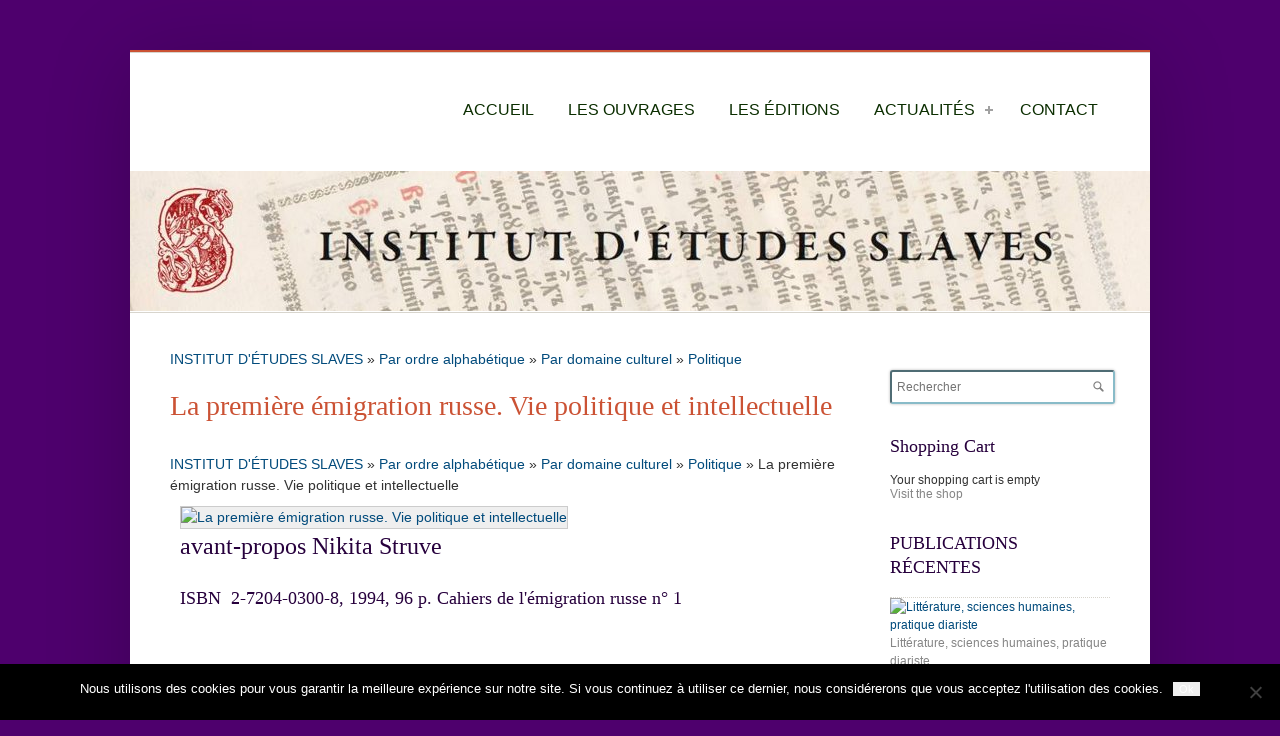

--- FILE ---
content_type: text/html; charset=UTF-8
request_url: https://institut-etudes-slaves.fr/products-page/politique/la-premiere-emigration-russe-vie-politique-et-intellectuelle/
body_size: 17570
content:
<!doctype html>

<!--[if IEMobile 7 ]> <html lang="fr-FR"class="no-js iem7"> <![endif]-->
<!--[if lt IE 7 ]> <html lang="fr-FR" class="no-js ie6 oldie"> <![endif]-->
<!--[if IE 7 ]>    <html lang="fr-FR" class="no-js ie7 oldie"> <![endif]-->
<!--[if IE 8 ]>    <html lang="fr-FR" class="no-js ie8 oldie"> <![endif]-->
<!--[if (gte IE 9)|(gt IEMobile 7)|!(IEMobile)|!(IE)]><!--><html lang="fr-FR" class="no-js"><!--<![endif]-->

	
	<head>
		<meta charset="utf-8">
		<!--[if ie]><meta content='IE=edge,chrome=1' http-equiv='X-UA-Compatible'/><![endif]-->
		
		<title>La première émigration russe. Vie politique et intellectuelle  &#8211;   INSTITUT D&#039;ÉTUDES SLAVES</title>
		
				
		<!-- meta -->
		<meta name="description" content="L'institut d'études slaves est un éditeur spécialisé dans des thèmes touchant à l'aire culturelle slave.">
		<meta name="keywords" content=" &raquo; La première émigration russe. Vie politique et intellectuelle, Institut, études, slaves, russie, europe, culture, balkans, tolstoi, littérature, manuel, langue, colloque, Michelet, revue, centre, pologne, linguistique, république tchèque, russe, " />
		<meta name="revisit-after" content="2 days" />
		<meta name="author" content="www.site5.com">
		<meta name="viewport" content="width=device-width, initial-scale=1.0"/>
				
				
		<!-- robots -->
		<meta name="robots" content="index,follow" />
		<meta name="googlebot" content="index,follow" />
				
		<!-- icons & favicons (for more: http://themble.com/support/adding-icons-favicons/) -->
		<link rel="shortcut icon" href="https://institut-etudes-slaves.fr/wp-content/themes/simplecorp/favicon.ico">	
				
  		<link rel="pingback" href="https://institut-etudes-slaves.fr/xmlrpc.php">
		
		<!--[if lt IE 9]>
		<script src="https://institut-etudes-slaves.fr/wp-content/themes/simplecorp/library/js/html5.js"></script>
		<![endif]-->
			
		

		
		<link rel="stylesheet" href="https://institut-etudes-slaves.fr/wp-content/themes/simplecorp/style.css">
<link href='http://fonts.googleapis.com/css?family=Alegreya&subset=latin,latin-ext' rel='stylesheet' type='text/css'>
		<!-- wordpress head functions -->
		<meta name='robots' content='max-image-preview:large' />
<link rel="alternate" type="application/rss+xml" title="INSTITUT D&#039;ÉTUDES SLAVES &raquo; Flux" href="https://institut-etudes-slaves.fr/feed/" />
<link rel="alternate" type="application/rss+xml" title="INSTITUT D&#039;ÉTUDES SLAVES &raquo; Flux des commentaires" href="https://institut-etudes-slaves.fr/comments/feed/" />
<link rel="alternate" title="oEmbed (JSON)" type="application/json+oembed" href="https://institut-etudes-slaves.fr/wp-json/oembed/1.0/embed?url=https%3A%2F%2Finstitut-etudes-slaves.fr%2Fproducts-page%2Fhistoire%2Fla-premiere-emigration-russe-vie-politique-et-intellectuelle%2F" />
<link rel="alternate" title="oEmbed (XML)" type="text/xml+oembed" href="https://institut-etudes-slaves.fr/wp-json/oembed/1.0/embed?url=https%3A%2F%2Finstitut-etudes-slaves.fr%2Fproducts-page%2Fhistoire%2Fla-premiere-emigration-russe-vie-politique-et-intellectuelle%2F&#038;format=xml" />
<style id='wp-img-auto-sizes-contain-inline-css' type='text/css'>
img:is([sizes=auto i],[sizes^="auto," i]){contain-intrinsic-size:3000px 1500px}
/*# sourceURL=wp-img-auto-sizes-contain-inline-css */
</style>
<link rel='stylesheet' id='superfish-css' href='https://institut-etudes-slaves.fr/wp-content/themes/simplecorp/library/css/superfish.css?ver=6.9' type='text/css' media='all' />
<link rel='stylesheet' id='tiptip-css' href='https://institut-etudes-slaves.fr/wp-content/themes/simplecorp/library/js/tiptip/tipTip.css?ver=6.9' type='text/css' media='all' />
<link rel='stylesheet' id='prettyphoto-css' href='https://institut-etudes-slaves.fr/wp-content/themes/simplecorp/library/js/prettyphoto/css/prettyPhoto.css?ver=6.9' type='text/css' media='all' />
<link rel='stylesheet' id='normalize-css' href='https://institut-etudes-slaves.fr/wp-content/themes/simplecorp/library/css/normalize.css?ver=6.9' type='text/css' media='all' />
<link rel='stylesheet' id='boxes-css' href='https://institut-etudes-slaves.fr/wp-content/themes/simplecorp/lib/shortcodes/css/boxes.css?ver=6.9' type='text/css' media='all' />
<link rel='stylesheet' id='lists-css' href='https://institut-etudes-slaves.fr/wp-content/themes/simplecorp/lib/shortcodes/css/lists.css?ver=6.9' type='text/css' media='all' />
<link rel='stylesheet' id='social-css' href='https://institut-etudes-slaves.fr/wp-content/themes/simplecorp/lib/shortcodes/css/social.css?ver=6.9' type='text/css' media='all' />
<link rel='stylesheet' id='slider-css' href='https://institut-etudes-slaves.fr/wp-content/themes/simplecorp/lib/shortcodes/css/slider.css?ver=6.9' type='text/css' media='all' />
<link rel='stylesheet' id='viewers-css' href='https://institut-etudes-slaves.fr/wp-content/themes/simplecorp/lib/shortcodes/css/viewers.css?ver=6.9' type='text/css' media='all' />
<link rel='stylesheet' id='tabs-css' href='https://institut-etudes-slaves.fr/wp-content/themes/simplecorp/lib/shortcodes/css/tabs.css?ver=6.9' type='text/css' media='all' />
<link rel='stylesheet' id='toggles-css' href='https://institut-etudes-slaves.fr/wp-content/themes/simplecorp/lib/shortcodes/css/toggles.css?ver=6.9' type='text/css' media='all' />
<link rel='stylesheet' id='buttons-css' href='https://institut-etudes-slaves.fr/wp-includes/css/buttons.min.css?ver=6.9' type='text/css' media='all' />
<link rel='stylesheet' id='columns-css' href='https://institut-etudes-slaves.fr/wp-content/themes/simplecorp/lib/shortcodes/css/columns.css?ver=6.9' type='text/css' media='all' />
<link rel='stylesheet' id='wpsc-colorbox-css-css' href='https://institut-etudes-slaves.fr/wp-content/plugins/wp-e-commerce/wpsc-core/js/wpsc_colorbox.css?ver=3.15.1.855a4af6' type='text/css' media='all' />
<link rel='stylesheet' id='wpsc-theme-css-css' href='https://institut-etudes-slaves.fr/wp-content/themes/simplecorp/wpsc-default.css?ver=3.15.1.855a4af6' type='text/css' media='all' />
<style id='wpsc-theme-css-inline-css' type='text/css'>

		/*
		* Default View Styling
		*/
		div.default_product_display div.textcol{
			margin-left: 170px !important;
			min-height: 240px;
			_height: 240px;
		}

		div.default_product_display  div.textcol div.imagecol{
			position:absolute;
			top:0px;
			left: 0px;
			margin-left: -170px !important;
		}

		div.default_product_display  div.textcol div.imagecol a img {
			width: 160px;
			height: 240px;
		}

		.wpsc_category_grid_item  {
			display:block;
			float:left;
			width: 160px;
			height: 240px;
		}
		.wpsc_category_grid_item  span{
			position:relative;
			top:26.444444444444px;
		}
		div.default_product_display div.item_no_image a  {
			width: 158px;
		}

		div.default_product_display .imagecol img.no-image, #content div.default_product_display .imagecol img.no-image {
			width: 160px;
			height: 240px;
        }

		
		/*
		* Single View Styling
		*/

		div.single_product_display div.item_no_image  {
			width: 198px;
			height: 281px;
		}
		div.single_product_display div.item_no_image a  {
			width: 198px;
		}

		div.single_product_display div.textcol{
			margin-left: 210px !important;
			min-height: 283px;
			_height: 283px;
		}


		div.single_product_display  div.textcol div.imagecol{
			position:absolute;

			margin-left: -210px !important;
		}

		div.single_product_display  div.textcol div.imagecol a img {
			width: 200px;
			height: 283px;
		}

	div#categorydisplay{
		display: block;
	}

	div#branddisplay{
		display: none;
	}

/*# sourceURL=wpsc-theme-css-inline-css */
</style>
<link rel='stylesheet' id='wpsc-theme-css-compatibility-css' href='https://institut-etudes-slaves.fr/wp-content/plugins/wp-e-commerce/wpsc-components/theme-engine-v1/templates/compatibility.css?ver=3.15.1.855a4af6' type='text/css' media='all' />
<style id='wp-emoji-styles-inline-css' type='text/css'>

	img.wp-smiley, img.emoji {
		display: inline !important;
		border: none !important;
		box-shadow: none !important;
		height: 1em !important;
		width: 1em !important;
		margin: 0 0.07em !important;
		vertical-align: -0.1em !important;
		background: none !important;
		padding: 0 !important;
	}
/*# sourceURL=wp-emoji-styles-inline-css */
</style>
<link rel='stylesheet' id='wp-block-library-css' href='https://institut-etudes-slaves.fr/wp-includes/css/dist/block-library/style.min.css?ver=6.9' type='text/css' media='all' />
<style id='classic-theme-styles-inline-css' type='text/css'>
/*! This file is auto-generated */
.wp-block-button__link{color:#fff;background-color:#32373c;border-radius:9999px;box-shadow:none;text-decoration:none;padding:calc(.667em + 2px) calc(1.333em + 2px);font-size:1.125em}.wp-block-file__button{background:#32373c;color:#fff;text-decoration:none}
/*# sourceURL=/wp-includes/css/classic-themes.min.css */
</style>
<link rel='stylesheet' id='cookie-notice-front-css' href='https://institut-etudes-slaves.fr/wp-content/plugins/cookie-notice/css/front.min.css?ver=2.5.11' type='text/css' media='all' />
<link rel='stylesheet' id='wpsc-fancy-notifications-css' href='https://institut-etudes-slaves.fr/wp-content/plugins/wp-e-commerce/wpsc-components/fancy-notifications/css/fancy-notifications.css?ver=1.0' type='text/css' media='all' />
<link rel='stylesheet' id='flexslider-css' href='https://institut-etudes-slaves.fr/wp-content/themes/simplecorp/library/css/flexslider.css?ver=6.9' type='text/css' media='all' />
<script type="text/javascript" src="https://institut-etudes-slaves.fr/wp-includes/js/jquery/jquery.min.js?ver=3.7.1" id="jquery-core-js"></script>
<script type="text/javascript" src="https://institut-etudes-slaves.fr/wp-includes/js/jquery/jquery-migrate.min.js?ver=3.4.1" id="jquery-migrate-js"></script>
<script type="text/javascript" src="https://institut-etudes-slaves.fr/wp-content/themes/simplecorp/library/js/modernizr-2.6.1.min.js?ver=6.9" id="modernizr-js"></script>
<script type="text/javascript" src="https://institut-etudes-slaves.fr/wp-content/themes/simplecorp/library/js/libs/selectivizr-min.js?ver=6.9" id="selectivizr-js"></script>
<script type="text/javascript" src="https://institut-etudes-slaves.fr/wp-content/themes/simplecorp/library/js/superfish.js?ver=6.9" id="superfishjs-js"></script>
<script type="text/javascript" src="https://institut-etudes-slaves.fr/wp-content/themes/simplecorp/library/js/prettyphoto/jquery.prettyPhoto.js?ver=6.9" id="prettyphotojs-js"></script>
<script type="text/javascript" src="https://institut-etudes-slaves.fr/wp-content/themes/simplecorp/lib/shortcodes/js/buttons.js?ver=6.9" id="buttonsjs-js"></script>
<script type="text/javascript" src="https://institut-etudes-slaves.fr/wp-content/themes/simplecorp/lib/shortcodes/js/jquery.quovolver.js?ver=6.9" id="quovolverjs-js"></script>
<script type="text/javascript" src="https://institut-etudes-slaves.fr/wp-content/themes/simplecorp/lib/shortcodes/js/jquery.cycle.all.min.js?ver=6.9" id="cyclejs-js"></script>
<script type="text/javascript" id="wp-e-commerce-js-extra">
/* <![CDATA[ */
var wpsc_vars = {"wpsc_ajax":{"ajaxurl":"/wp-admin/admin-ajax.php","spinner":"https://institut-etudes-slaves.fr/wp-admin/images/spinner.gif","no_quotes":"It appears that there are no shipping quotes for the shipping information provided.  Please check the information and try again.","ajax_get_cart_error":"There was a problem getting the current contents of the shopping cart.","slide_to_shipping_error":true},"base_url":"https://institut-etudes-slaves.fr","WPSC_URL":"https://institut-etudes-slaves.fr/wp-content/plugins/wp-e-commerce","WPSC_IMAGE_URL":"https://institut-etudes-slaves.fr/wp-content/uploads/wpsc/product_images/","WPSC_CORE_IMAGES_URL":"https://institut-etudes-slaves.fr/wp-content/plugins/wp-e-commerce/wpsc-core/images","fileThickboxLoadingImage":"https://institut-etudes-slaves.fr/wp-content/plugins/wp-e-commerce/wpsc-core/images/loadingAnimation.gif","msg_shipping_need_recalc":"Please click the \u003Cem\u003ECalculate\u003C/em\u003E button to refresh your shipping quotes, as your shipping information has been modified.","no_country_selected":"Please select a country","no_region_selected_format":"Please select a %s","no_region_label":"State/Province","base_country":"FR","wpsc_country_AF_region_label":"State/Province","wpsc_country_AX_region_label":"State/Province","wpsc_country_AL_region_label":"State/Province","wpsc_country_DZ_region_label":"State/Province","wpsc_country_AS_region_label":"State/Province","wpsc_country_AD_region_label":"State/Province","wpsc_country_AO_region_label":"State/Province","wpsc_country_AI_region_label":"State/Province","wpsc_country_AQ_region_label":"State/Province","wpsc_country_AG_region_label":"State/Province","wpsc_country_AR_region_label":"State/Province","wpsc_country_AM_region_label":"State/Province","wpsc_country_AW_region_label":"State/Province","wpsc_country_AU_region_label":"State/Province","wpsc_country_AT_region_label":"State/Province","wpsc_country_AZ_region_label":"State/Province","wpsc_country_BS_region_label":"State/Province","wpsc_country_BH_region_label":"State/Province","wpsc_country_BD_region_label":"State/Province","wpsc_country_BB_region_label":"State/Province","wpsc_country_BY_region_label":"State/Province","wpsc_country_BE_region_label":"State/Province","wpsc_country_BZ_region_label":"State/Province","wpsc_country_BJ_region_label":"State/Province","wpsc_country_BM_region_label":"State/Province","wpsc_country_BT_region_label":"State/Province","wpsc_country_BO_region_label":"State/Province","wpsc_country_BQ_region_label":"State/Province","wpsc_country_BA_region_label":"State/Province","wpsc_country_BW_region_label":"State/Province","wpsc_country_BV_region_label":"State/Province","wpsc_country_BR_region_label":"State/Province","wpsc_country_IO_region_label":"State/Province","wpsc_country_BN_region_label":"State/Province","wpsc_country_BG_region_label":"State/Province","wpsc_country_BF_region_label":"State/Province","wpsc_country_BI_region_label":"State/Province","wpsc_country_KH_region_label":"State/Province","wpsc_country_CM_region_label":"State/Province","wpsc_country_CA_regions":{"1":"Alberta","2":"British Columbia","3":"Manitoba","4":"New Brunswick","5":"Newfoundland and Labrador","6":"Northwest Territories","7":"Nova Scotia","8":"Nunavut","9":"Ontario","10":"Prince Edward Island","11":"Quebec","12":"Saskatchewan","13":"Yukon"},"wpsc_country_CA_region_label":"Province","wpsc_country_CV_region_label":"State/Province","wpsc_country_KY_region_label":"State/Province","wpsc_country_CF_region_label":"State/Province","wpsc_country_TD_region_label":"State/Province","wpsc_country_CL_region_label":"State/Province","wpsc_country_CN_region_label":"State/Province","wpsc_country_CX_region_label":"State/Province","wpsc_country_CC_region_label":"State/Province","wpsc_country_CO_region_label":"State/Province","wpsc_country_KM_region_label":"State/Province","wpsc_country_CG_region_label":"State/Province","wpsc_country_CK_region_label":"State/Province","wpsc_country_CR_region_label":"State/Province","wpsc_country_HR_region_label":"State/Province","wpsc_country_CU_region_label":"State/Province","wpsc_country_CW_region_label":"State/Province","wpsc_country_CY_region_label":"State/Province","wpsc_country_CZ_region_label":"State/Province","wpsc_country_CD_region_label":"State/Province","wpsc_country_DK_region_label":"State/Province","wpsc_country_DJ_region_label":"State/Province","wpsc_country_DM_region_label":"State/Province","wpsc_country_DO_region_label":"State/Province","wpsc_country_EC_region_label":"State/Province","wpsc_country_EG_region_label":"State/Province","wpsc_country_SV_region_label":"State/Province","wpsc_country_GQ_region_label":"State/Province","wpsc_country_ER_region_label":"State/Province","wpsc_country_EE_region_label":"State/Province","wpsc_country_ET_region_label":"State/Province","wpsc_country_FK_region_label":"State/Province","wpsc_country_FO_region_label":"State/Province","wpsc_country_FJ_region_label":"State/Province","wpsc_country_FI_region_label":"State/Province","wpsc_country_FR_region_label":"State/Province","wpsc_country_GF_region_label":"State/Province","wpsc_country_TF_region_label":"State/Province","wpsc_country_GA_region_label":"State/Province","wpsc_country_GM_region_label":"State/Province","wpsc_country_GE_region_label":"State/Province","wpsc_country_DE_region_label":"State/Province","wpsc_country_GH_region_label":"State/Province","wpsc_country_GI_region_label":"State/Province","wpsc_country_GR_region_label":"State/Province","wpsc_country_GL_region_label":"State/Province","wpsc_country_GD_region_label":"State/Province","wpsc_country_GP_region_label":"State/Province","wpsc_country_GU_region_label":"State/Province","wpsc_country_GT_region_label":"State/Province","wpsc_country_GN_region_label":"State/Province","wpsc_country_GW_region_label":"State/Province","wpsc_country_GY_region_label":"State/Province","wpsc_country_HT_region_label":"State/Province","wpsc_country_HM_region_label":"State/Province","wpsc_country_HN_region_label":"State/Province","wpsc_country_HK_region_label":"State/Province","wpsc_country_HU_region_label":"State/Province","wpsc_country_IS_region_label":"State/Province","wpsc_country_IN_region_label":"State/Province","wpsc_country_ID_region_label":"State/Province","wpsc_country_IR_region_label":"State/Province","wpsc_country_IQ_region_label":"State/Province","wpsc_country_IE_region_label":"State/Province","wpsc_country_IM_region_label":"State/Province","wpsc_country_IL_region_label":"State/Province","wpsc_country_IT_region_label":"State/Province","wpsc_country_CI_region_label":"State/Province","wpsc_country_JM_region_label":"State/Province","wpsc_country_JP_region_label":"State/Province","wpsc_country_JE_region_label":"State/Province","wpsc_country_JO_region_label":"State/Province","wpsc_country_KZ_region_label":"State/Province","wpsc_country_KE_region_label":"State/Province","wpsc_country_KI_region_label":"State/Province","wpsc_country_KP_region_label":"State/Province","wpsc_country_KR_region_label":"State/Province","wpsc_country_KW_region_label":"State/Province","wpsc_country_KG_region_label":"State/Province","wpsc_country_LA_region_label":"State/Province","wpsc_country_LV_region_label":"State/Province","wpsc_country_LB_region_label":"State/Province","wpsc_country_LS_region_label":"State/Province","wpsc_country_LR_region_label":"State/Province","wpsc_country_LY_region_label":"State/Province","wpsc_country_LI_region_label":"State/Province","wpsc_country_LT_region_label":"State/Province","wpsc_country_LU_region_label":"State/Province","wpsc_country_MO_region_label":"State/Province","wpsc_country_MK_region_label":"State/Province","wpsc_country_MG_region_label":"State/Province","wpsc_country_MW_region_label":"State/Province","wpsc_country_MY_region_label":"State/Province","wpsc_country_MV_region_label":"State/Province","wpsc_country_ML_region_label":"State/Province","wpsc_country_MT_region_label":"State/Province","wpsc_country_MH_region_label":"State/Province","wpsc_country_MQ_region_label":"State/Province","wpsc_country_MR_region_label":"State/Province","wpsc_country_MU_region_label":"State/Province","wpsc_country_YT_region_label":"State/Province","wpsc_country_MX_region_label":"State/Province","wpsc_country_FM_region_label":"State/Province","wpsc_country_MD_region_label":"State/Province","wpsc_country_MC_region_label":"State/Province","wpsc_country_MN_region_label":"State/Province","wpsc_country_ME_region_label":"State/Province","wpsc_country_MS_region_label":"State/Province","wpsc_country_MA_region_label":"State/Province","wpsc_country_MZ_region_label":"State/Province","wpsc_country_MM_region_label":"State/Province","wpsc_country_NA_region_label":"State/Province","wpsc_country_NR_region_label":"State/Province","wpsc_country_NP_region_label":"State/Province","wpsc_country_NL_region_label":"State/Province","wpsc_country_NC_region_label":"State/Province","wpsc_country_NZ_region_label":"State/Province","wpsc_country_NI_region_label":"State/Province","wpsc_country_NE_region_label":"State/Province","wpsc_country_NG_region_label":"State/Province","wpsc_country_NU_region_label":"State/Province","wpsc_country_NF_region_label":"State/Province","wpsc_country_MP_region_label":"State/Province","wpsc_country_NO_region_label":"State/Province","wpsc_country_OM_region_label":"State/Province","wpsc_country_PK_region_label":"State/Province","wpsc_country_PW_region_label":"State/Province","wpsc_country_PS_region_label":"State/Province","wpsc_country_PA_region_label":"State/Province","wpsc_country_PG_region_label":"State/Province","wpsc_country_PY_region_label":"State/Province","wpsc_country_PE_region_label":"State/Province","wpsc_country_PH_region_label":"State/Province","wpsc_country_PN_region_label":"State/Province","wpsc_country_PL_region_label":"State/Province","wpsc_country_PF_region_label":"State/Province","wpsc_country_PT_region_label":"State/Province","wpsc_country_PR_region_label":"State/Province","wpsc_country_QA_region_label":"State/Province","wpsc_country_RE_region_label":"State/Province","wpsc_country_RO_region_label":"State/Province","wpsc_country_RU_region_label":"State/Province","wpsc_country_RW_region_label":"State/Province","wpsc_country_BL_region_label":"State/Province","wpsc_country_SH_region_label":"State/Province","wpsc_country_KN_region_label":"State/Province","wpsc_country_LC_region_label":"State/Province","wpsc_country_MF_region_label":"State/Province","wpsc_country_PM_region_label":"State/Province","wpsc_country_VC_region_label":"State/Province","wpsc_country_WS_region_label":"State/Province","wpsc_country_SM_region_label":"State/Province","wpsc_country_ST_region_label":"State/Province","wpsc_country_SA_region_label":"State/Province","wpsc_country_SN_region_label":"State/Province","wpsc_country_RS_region_label":"State/Province","wpsc_country_SC_region_label":"State/Province","wpsc_country_SL_region_label":"State/Province","wpsc_country_SG_region_label":"State/Province","wpsc_country_SX_region_label":"State/Province","wpsc_country_SK_region_label":"State/Province","wpsc_country_SI_region_label":"State/Province","wpsc_country_SB_region_label":"State/Province","wpsc_country_SO_region_label":"State/Province","wpsc_country_ZA_region_label":"State/Province","wpsc_country_GS_region_label":"State/Province","wpsc_country_SS_region_label":"State/Province","wpsc_country_ES_region_label":"State/Province","wpsc_country_LK_region_label":"State/Province","wpsc_country_SD_region_label":"State/Province","wpsc_country_SR_region_label":"State/Province","wpsc_country_SJ_region_label":"State/Province","wpsc_country_SZ_region_label":"State/Province","wpsc_country_SE_region_label":"State/Province","wpsc_country_CH_region_label":"State/Province","wpsc_country_SY_region_label":"State/Province","wpsc_country_TW_region_label":"State/Province","wpsc_country_TJ_region_label":"State/Province","wpsc_country_TZ_region_label":"State/Province","wpsc_country_TH_region_label":"State/Province","wpsc_country_TL_region_label":"State/Province","wpsc_country_TG_region_label":"State/Province","wpsc_country_TK_region_label":"State/Province","wpsc_country_TO_region_label":"State/Province","wpsc_country_TT_region_label":"State/Province","wpsc_country_TN_region_label":"State/Province","wpsc_country_TR_region_label":"State/Province","wpsc_country_TM_region_label":"State/Province","wpsc_country_TC_region_label":"State/Province","wpsc_country_TV_region_label":"State/Province","wpsc_country_US_regions":{"14":"Alabama","15":"Alaska","16":"Arizona","17":"Arkansas","18":"California","19":"Colorado","20":"Connecticut","21":"Delaware","22":"Florida","23":"Georgia","24":"Hawaii","25":"Idaho","26":"Illinois","27":"Indiana","28":"Iowa","29":"Kansas","30":"Kentucky","31":"Louisiana","32":"Maine","33":"Maryland","34":"Massachusetts","35":"Michigan","36":"Minnesota","37":"Mississippi","38":"Missouri","39":"Montana","40":"Nebraska","41":"Nevada","42":"New Hampshire","43":"New Jersey","44":"New Mexico","45":"New York","46":"North Carolina","47":"North Dakota","48":"Ohio","49":"Oklahoma","50":"Oregon","51":"Pennsylvania","52":"Rhode Island","53":"South Carolina","54":"South Dakota","55":"Tennessee","56":"Texas","57":"Utah","58":"Vermont","59":"Virginia","60":"Washington","61":"Washington DC","62":"West Virginia","63":"Wisconsin","64":"Wyoming"},"wpsc_country_US_region_label":"\u00c9tat","wpsc_country_UM_region_label":"State/Province","wpsc_country_UG_region_label":"State/Province","wpsc_country_UA_region_label":"State/Province","wpsc_country_AE_region_label":"State/Province","wpsc_country_GB_region_label":"County","wpsc_country_UY_region_label":"State/Province","wpsc_country_UZ_region_label":"State/Province","wpsc_country_VU_region_label":"State/Province","wpsc_country_VA_region_label":"State/Province","wpsc_country_VE_region_label":"State/Province","wpsc_country_VN_region_label":"State/Province","wpsc_country_VG_region_label":"State/Province","wpsc_country_VI_region_label":"State/Province","wpsc_country_WF_region_label":"State/Province","wpsc_country_EH_region_label":"State/Province","wpsc_country_YE_region_label":"State/Province","wpsc_country_ZM_region_label":"State/Province","wpsc_country_ZW_region_label":"State/Province","wpsc_countries":{"AF":"Afghanistan","AX":"Aland Islands","AL":"Albania","DZ":"Algeria","AS":"American Samoa","AD":"Andorra","AO":"Angola","AI":"Anguilla","AQ":"Antarctica","AG":"Antigua and Barbuda","AR":"Argentina","AM":"Armenia","AW":"Aruba","AU":"Australia","AT":"Austria","AZ":"Azerbaijan","BS":"Bahamas","BH":"Bahrain","BD":"Bangladesh","BB":"Barbados","BY":"Belarus","BE":"Belgium","BZ":"Belize","BJ":"Benin","BM":"Bermuda","BT":"Bhutan","BO":"Bolivia","BQ":"Bonaire, Sint Eustatius and Saba","BA":"Bosnia-Herzegovina","BW":"Botswana","BV":"Bouvet Island","BR":"Brazil","IO":"British Indian Ocean Territory","BN":"Brunei Darussalam","BG":"Bulgaria","BF":"Burkina Faso","BI":"Burundi","KH":"Cambodia","CM":"Cameroon","CA":"Canada","CV":"Cape Verde","KY":"Cayman Islands","CF":"Central African Republic","TD":"Chad","CL":"Chile","CN":"China","CX":"Christmas Island","CC":"Cocos (Keeling) Islands","CO":"Colombia","KM":"Comoros","CG":"Congo","CK":"Cook Islands","CR":"Costa Rica","HR":"Croatia","CU":"Cuba","CW":"Curacao","CY":"Cyprus","CZ":"Czech Rep.","CD":"Democratic Republic of Congo","DK":"Denmark","DJ":"Djibouti","DM":"Dominica","DO":"Dominican Republic","EC":"Ecuador","EG":"Egypt","SV":"El Salvador","GQ":"Equatorial Guinea","ER":"Eritrea","EE":"Estonia","ET":"Ethiopia","FK":"Falkland Islands","FO":"Faroe Islands","FJ":"Fiji","FI":"Finland","FR":"France","GF":"Guernsey","TF":"French Southern Territories","GA":"Gabon","GM":"Gambia","GE":"Georgia","DE":"Germany","GH":"Ghana","GI":"Gibraltar","GR":"Greece","GL":"Greenland","GD":"Grenada","GP":"Guadeloupe (French)","GU":"Guam (USA)","GT":"Guatemala","GN":"Guinea","GW":"Guinea Bissau","GY":"Guyana","HT":"Haiti","HM":"Heard Island and McDonald Islands","HN":"Honduras","HK":"Hong Kong","HU":"Hungary","IS":"Iceland","IN":"India","ID":"Indonesia","IR":"Iran","IQ":"Iraq","IE":"Ireland","IM":"Isle of Man","IL":"Israel","IT":"Italy","CI":"Ivory Coast","JM":"Jamaica","JP":"Japan","JE":"Jersey","JO":"Jordan","KZ":"Kazakhstan","KE":"Kenya","KI":"Kiribati","KP":"Korea, North","KR":"Korea, South","KW":"Kuwait","KG":"Kyrgyzstan","LA":"Laos","LV":"Latvia","LB":"Lebanon","LS":"Lesotho","LR":"Liberia","LY":"Libya","LI":"Liechtenstein","LT":"Lithuania","LU":"Luxembourg","MO":"Macau","MK":"Macedonia","MG":"Madagascar","MW":"Malawi","MY":"Malaysia","MV":"Maldives","ML":"Mali","MT":"Malta","MH":"Marshall Islands","MQ":"Martinique (French)","MR":"Mauritania","MU":"Mauritius","YT":"Mayotte","MX":"Mexico","FM":"Micronesia","MD":"Moldova","MC":"Monaco","MN":"Mongolia","ME":"Montenegro","MS":"Montserrat","MA":"Morocco","MZ":"Mozambique","MM":"Myanmar","NA":"Namibia","NR":"Nauru","NP":"Nepal","NL":"Netherlands","NC":"New Caledonia (French)","NZ":"New Zealand","NI":"Nicaragua","NE":"Niger","NG":"Nigeria","NU":"Niue","NF":"Norfolk Island","MP":"Northern Mariana Islands","NO":"Norway","OM":"Oman","PK":"Pakistan","PW":"Palau","PS":"Palestinian Territories","PA":"Panama","PG":"Papua New Guinea","PY":"Paraguay","PE":"Peru","PH":"Philippines","PN":"Pitcairn Island","PL":"Poland","PF":"Polynesia (French)","PT":"Portugal","PR":"Puerto Rico","QA":"Qatar","RE":"Reunion (French)","RO":"Romania","RU":"Russia","RW":"Rwanda","BL":"Saint Barthelemy","SH":"Saint Helena","KN":"Saint Kitts & Nevis Anguilla","LC":"Saint Lucia","MF":"Saint Martin (French Part)","PM":"Saint Pierre and Miquelon","VC":"Saint Vincent & Grenadines","WS":"Samoa","SM":"San Marino","ST":"Sao Tome and Principe","SA":"Saudi Arabia","SN":"Senegal","RS":"Serbia","SC":"Seychelles","SL":"Sierra Leone","SG":"Singapore","SX":"Sint Maarten (Dutch Part)","SK":"Slovakia","SI":"Slovenia","SB":"Solomon Islands","SO":"Somalia","ZA":"South Africa","GS":"South Georgia & South Sandwich Islands","SS":"South Sudan","ES":"Spain","LK":"Sri Lanka","SD":"Sudan","SR":"Suriname","SJ":"Svalbard and Jan Mayen Islands","SZ":"Swaziland","SE":"Sweden","CH":"Switzerland","SY":"Syria","TW":"Taiwan","TJ":"Tajikistan","TZ":"Tanzania","TH":"Thailand","TL":"Timor-Leste","TG":"Togo","TK":"Tokelau","TO":"Tonga","TT":"Trinidad and Tobago","TN":"Tunisia","TR":"Turkey","TM":"Turkmenistan","TC":"Turks and Caicos Islands","TV":"Tuvalu","US":"USA","UM":"USA Minor Outlying Islands","UG":"Uganda","UA":"Ukraine","AE":"United Arab Emirates","GB":"United Kingdom","UY":"Uruguay","UZ":"Uzbekistan","VU":"Vanuatu","VA":"Vatican","VE":"Venezuela","VN":"Vietnam","VG":"Virgin Islands (British)","VI":"Virgin Islands (USA)","WF":"Wallis and Futuna Islands","EH":"Western Sahara","YE":"Yemen","ZM":"Zambia","ZW":"Zimbabwe"},"wpsc_checkout_unique_name_to_form_id_map":{"informations-de-facturation":"wpsc_checkout_form_1","billinglastname":"wpsc_checkout_form_3","billingfirstname":"wpsc_checkout_form_2","billingaddress":"wpsc_checkout_form_4","billingcity":"wpsc_checkout_form_5","billingpostcode":"wpsc_checkout_form_8","billingstate":"wpsc_checkout_form_6","billingcountry":"wpsc_checkout_form_7","billingemail":"wpsc_checkout_form_9","delivertoafriend":"wpsc_checkout_form_10","shippinglastname":"wpsc_checkout_form_12","shippingfirstname":"wpsc_checkout_form_11","shippingaddress":"wpsc_checkout_form_13","shippingcity":"wpsc_checkout_form_14","shippingpostcode":"wpsc_checkout_form_17","shippingcountry":"wpsc_checkout_form_16","shippingstate":"wpsc_checkout_form_15","billingphone":"wpsc_checkout_form_18"},"wpsc_checkout_item_active":{"informations-de-facturation":true,"billinglastname":true,"billingfirstname":true,"billingaddress":true,"billingcity":true,"billingpostcode":true,"billingstate":true,"billingcountry":true,"billingemail":true,"delivertoafriend":true,"shippinglastname":true,"shippingfirstname":true,"shippingaddress":true,"shippingcity":true,"shippingpostcode":true,"shippingcountry":true,"shippingstate":true,"billingphone":true},"wpsc_checkout_item_required":{"informations-de-facturation":false,"billinglastname":true,"billingfirstname":true,"billingaddress":true,"billingcity":true,"billingpostcode":true,"billingstate":false,"billingcountry":true,"billingemail":true,"delivertoafriend":false,"shippinglastname":true,"shippingfirstname":true,"shippingaddress":true,"shippingcity":true,"shippingpostcode":true,"shippingcountry":true,"shippingstate":false,"billingphone":false},"store_uses_shipping":"1"};
//# sourceURL=wp-e-commerce-js-extra
/* ]]> */
</script>
<script type="text/javascript" src="https://institut-etudes-slaves.fr/wp-content/plugins/wp-e-commerce/wpsc-core/js/wp-e-commerce.js?ver=3.15.1.855a4af6" id="wp-e-commerce-js"></script>
<script type="text/javascript" src="https://institut-etudes-slaves.fr/wp-content/plugins/wp-e-commerce/wpsc-core/js/user.js?ver=3.15.1855a4af6" id="wp-e-commerce-legacy-js"></script>
<script type="text/javascript" src="https://institut-etudes-slaves.fr/wp-content/plugins/wp-e-commerce/wpsc-core/js/jquery.colorbox-min.js?ver=3.15.1.855a4af6" id="colorbox-min-js"></script>
<script type="text/javascript" src="https://institut-etudes-slaves.fr/wp-content/plugins/wp-e-commerce/wpsc-core/js/wpsc_colorbox.js?ver=3.15.1.855a4af6" id="wpsc_colorbox-js"></script>
<script type="text/javascript" id="cookie-notice-front-js-before">
/* <![CDATA[ */
var cnArgs = {"ajaxUrl":"https:\/\/institut-etudes-slaves.fr\/wp-admin\/admin-ajax.php","nonce":"45bdb3e3b7","hideEffect":"fade","position":"bottom","onScroll":false,"onScrollOffset":100,"onClick":false,"cookieName":"cookie_notice_accepted","cookieTime":2592000,"cookieTimeRejected":2592000,"globalCookie":false,"redirection":false,"cache":false,"revokeCookies":false,"revokeCookiesOpt":"automatic"};

//# sourceURL=cookie-notice-front-js-before
/* ]]> */
</script>
<script type="text/javascript" src="https://institut-etudes-slaves.fr/wp-content/plugins/cookie-notice/js/front.min.js?ver=2.5.11" id="cookie-notice-front-js"></script>
<script type="text/javascript" src="https://institut-etudes-slaves.fr/wp-content/plugins/wp-e-commerce/wpsc-components/fancy-notifications/js/fancy-notifications.js?ver=1.0" id="wpsc-fancy-notifications-js"></script>
<script type="text/javascript" src="https://institut-etudes-slaves.fr/wp-content/themes/simplecorp/library/js/player/mediaelement-and-player.min.js?ver=6.9" id="mediaelement-and-player-js"></script>
<script type="text/javascript" src="https://institut-etudes-slaves.fr/wp-content/themes/simplecorp/library/js/fit-videos/jquery.fitvids.js?ver=6.9" id="jquery.fitvids-js"></script>
<script type="text/javascript" src="https://institut-etudes-slaves.fr/wp-content/themes/simplecorp/library/js/tipsy/jquery.tipsy.js?ver=6.9" id="jquery.tipsy-js"></script>
<script type="text/javascript" src="https://institut-etudes-slaves.fr/wp-content/themes/simplecorp/library/js/flex-slider/jquery.flexslider-min.js?ver=6.9" id="jquery.flexslider-js"></script>
<script type="text/javascript" src="https://institut-etudes-slaves.fr/wp-content/themes/simplecorp/library/js/carousel/jquery.jcarousel.min.js?ver=6.9" id="jquery.jcarousel-js"></script>
<script type="text/javascript" src="https://institut-etudes-slaves.fr/wp-content/themes/simplecorp/library/js/jquery.easing-1.3.min.js?ver=6.9" id="jquery.easing-js"></script>
<link rel="https://api.w.org/" href="https://institut-etudes-slaves.fr/wp-json/" /><link rel="alternate" title="JSON" type="application/json" href="https://institut-etudes-slaves.fr/wp-json/wp/v2/wpsc-product/1045" /><link rel="canonical" href="https://institut-etudes-slaves.fr/products-page/histoire/la-premiere-emigration-russe-vie-politique-et-intellectuelle/" />
<link rel='shortlink' href='https://institut-etudes-slaves.fr/?p=1045' />
<script type="text/javascript">
	window._se_plugin_version = '8.1.9';
</script>
<link rel='alternate' type='application/rss+xml' title='INSTITUT D&#039;ÉTUDES SLAVES Product List RSS' href='https://institut-etudes-slaves.fr?wpsc_action=rss'/><link rel="shortcut icon" href="http://institut-etudes-slaves.fr/wp-content/uploads/2012/11/favicon-2.ico" type="image/ico" />
<style type="text/css" id="custom-background-css">
body.custom-background { background-color: #4e006d; background-image: url("https://institut-etudes-slaves.fr/wp-content/uploads/2018/07/DSCN2566.jpg"); background-position: right top; background-size: auto; background-repeat: repeat-x; background-attachment: fixed; }
</style>
	<link rel="icon" href="https://institut-etudes-slaves.fr/wp-content/uploads/2024/08/cropped-Logo-IES-rouge-1-1-32x32.png" sizes="32x32" />
<link rel="icon" href="https://institut-etudes-slaves.fr/wp-content/uploads/2024/08/cropped-Logo-IES-rouge-1-1-192x192.png" sizes="192x192" />
<link rel="apple-touch-icon" href="https://institut-etudes-slaves.fr/wp-content/uploads/2024/08/cropped-Logo-IES-rouge-1-1-180x180.png" />
<meta name="msapplication-TileImage" content="https://institut-etudes-slaves.fr/wp-content/uploads/2024/08/cropped-Logo-IES-rouge-1-1-270x270.png" />
		<!-- end of wordpress head -->
		


		
		     
		<!-- custom typography-->   
						<link href='http://fonts.googleapis.com/css?family=Alegreya' rel='stylesheet' type='text/css'>		<!-- custom typography -->
						<style type="text/css" media="all">

    h1,h2,h3,h4,h5,h6 {
    font-family: 'Alegreya', serif    }
</style>		

		 
			<!-- custom color scheme css -->  
			<link rel="stylesheet" href="https://institut-etudes-slaves.fr/wp-content/themes/simplecorp/library/css/color-schemes/light-orange/styles.css">
		
		<script>
		  (function(i,s,o,g,r,a,m){i['GoogleAnalyticsObject']=r;i[r]=i[r]||function(){
		  (i[r].q=i[r].q||[]).push(arguments)},i[r].l=1*new Date();a=s.createElement(o),
		  m=s.getElementsByTagName(o)[0];a.async=1;a.src=g;m.parentNode.insertBefore(a,m)
		  })(window,document,'script','https://www.google-analytics.com/analytics.js','ga');
		
		  ga('create', 'UA-78616243-1', 'auto');
		  ga('send', 'pageview');
		
		</script>
	</head>
	
	<body class="wp-singular wpsc-product-template-default single single-wpsc-product postid-1045 custom-background wp-theme-simplecorp cookies-not-set wp-e-commerce wpsc-single-product wpsc-single-product-1045 layout-2cr">
	

		<div id="page">
			
			
			<div class="container clearfix">
			
			
				<div id="pre-header">
					<!-- begin #socialIcons -->
					<div id="social-icons">
						<ul id="social-links">
																																																																					</ul>
					</div>
					 <select id="responsive-social-menu" onchange = "javascript:window.location.replace(this.value);"><option selected="selected" >Social Links</select>
					 <!-- end #socialIcons -->
				</div>
				<!-- end #pre-header -->
			
			
				
				
				<header role="banner" id="header" class="clearfix">
						<!-- begin #logo -->
												<hgroup id="logo-wrapper">
							<h1><a id="logo" href="https://institut-etudes-slaves.fr/" title="INSTITUT D&#039;ÉTUDES SLAVES" rel="home">
								<img src="http://institut-etudes-slaves.fr/wp-content/themes/simplecorp/library/images/logo.png" alt="INSTITUT D&#039;ÉTUDES SLAVES" />
							</a></h1>
							
						</hgroup>
						
												<!-- end #logo -->
						
				
					
						<!-- begin #topMenu -->
						<div id="navigation-wrapper" class="clearfix">
							<select id = "responsive-main-nav-menu" onchange = "javascript:window.location.replace(this.value);"><option selected="selected" >Menu</option></select>
							
							<nav id="main-navigation" class="main-menu">
							<ul id="menu-princeps" class="sf-menu"><li id="menu-item-93" class="menu-item menu-item-type-post_type menu-item-object-page menu-item-home menu-item-93"><a href="https://institut-etudes-slaves.fr/">Accueil</a></li>
<li id="menu-item-9368" class="menu-item menu-item-type-post_type menu-item-object-page menu-item-9368"><a href="https://institut-etudes-slaves.fr/les-collections/">Les ouvrages</a></li>
<li id="menu-item-5091" class="menu-item menu-item-type-post_type menu-item-object-page menu-item-5091"><a href="https://institut-etudes-slaves.fr/eurorbem-editions/">Les éditions</a></li>
<li id="menu-item-5066" class="menu-item menu-item-type-post_type menu-item-object-page current_page_parent menu-item-has-children menu-item-5066"><a href="https://institut-etudes-slaves.fr/page-d-exemple/">Actualités</a>
<ul class="sub-menu">
	<li id="menu-item-9450" class="menu-item menu-item-type-post_type menu-item-object-page menu-item-9450"><a href="https://institut-etudes-slaves.fr/congres-des-slavistes/">Congrès des slavistes</a></li>
	<li id="menu-item-9558" class="menu-item menu-item-type-post_type menu-item-object-page menu-item-9558"><a href="https://institut-etudes-slaves.fr/centenaire-de-la-mort-du-fondateur-de-lies-ernest-denis/">Centenaire de la mort du fondateur de l’IES – Ernest Denis</a></li>
</ul>
</li>
<li id="menu-item-10273" class="menu-item menu-item-type-post_type menu-item-object-page menu-item-10273"><a href="https://institut-etudes-slaves.fr/contact/">Contact</a></li>
</ul>							</nav>
			 </div>
						<!-- end #topMenu -->
				
				</header> <!-- end header -->
							
			
			</div>			
			<div id="content" class="container clearfix"> 

				<!-- page header -->
				<div class="container clearfix ">

					
												<a href="http://institut-etudes-slaves.fr/"> <img class="intro-img" alt=" " src="https://institut-etudes-slaves.fr/wp-content/themes/simplecorp/library/images/inner-page-bg.jpg" /></a>
															</div>
		<div class="wpsc-breadcrumbs"><a class="wpsc-crumb" id="wpsc-crumb-home" href="https://institut-etudes-slaves.fr">INSTITUT D&#039;ÉTUDES SLAVES</a> &raquo; <a class="wpsc-crumb" id="wpsc-crumb-4" href="https://institut-etudes-slaves.fr/products-page/">Par ordre alphabétique</a> &raquo; <a class="wpsc-crumb" id="wpsc-crumb-" href="https://institut-etudes-slaves.fr/products-page/domaine-culturel/">Par domaine culturel</a> &raquo; <a class="wpsc-crumb" id="wpsc-crumb-politique" href="https://institut-etudes-slaves.fr/products-page/politique/">Politique</a></div>				<!-- content -->
				<div class="three-fourth">
				


					<h1 class="entry-title">
         <a href="https://institut-etudes-slaves.fr/products-page/politique/la-premiere-emigration-russe-vie-politique-et-intellectuelle/" rel="bookmark" title="Permanent Link: La première émigration russe. Vie politique et intellectuelle">La première émigration russe. Vie politique et intellectuelle</a>    <span></span></h1>
				
					<article id="post-1045" class="clearfix post-1045 wpsc-product type-wpsc-product status-publish has-post-thumbnail hentry product_tag-cer product_tag-k wpsc_product_category-histoire wpsc_product_category-politique wpsc_product_category-russie" role="article">

												
							<div class="page-body clearfix"> 





								
<div id="single_product_page_container">

	<div class="wpsc-breadcrumbs"><a class="wpsc-crumb" id="wpsc-crumb-home" href="https://institut-etudes-slaves.fr">INSTITUT D&#039;ÉTUDES SLAVES</a> &raquo; <a class="wpsc-crumb" id="wpsc-crumb-4" href="https://institut-etudes-slaves.fr/products-page/">Par ordre alphabétique</a> &raquo; <a class="wpsc-crumb" id="wpsc-crumb-" href="https://institut-etudes-slaves.fr/products-page/domaine-culturel/">Par domaine culturel</a> &raquo; <a class="wpsc-crumb" id="wpsc-crumb-politique" href="https://institut-etudes-slaves.fr/products-page/politique/">Politique</a> &raquo; <span class="wpsc-crumb" id="wpsc-crumb-la-premi%c3%a8re-%c3%a9migration-russe-vie-politique-et-intellectuelle">La première émigration russe. Vie politique et intellectuelle</span></div>
	<div class="single_product_display group">
					<div class="imagecol">
														<a rel="La première émigration russe. Vie politique et intellectuelle" class="thickbox preview_link" href="https://institut-etudes-slaves.fr/wp-content/uploads/2012/12/K17.jpg">
									<img class="product_image" id="product_image_1045" alt="La première émigration russe. Vie politique et intellectuelle" title="La première émigration russe. Vie politique et intellectuelle" src="https://institut-etudes-slaves.fr/wp-content/uploads/2012/12/K17-200x283.jpg"/>
								</a>
																			</div><!--close imagecol-->

					<div class="productcol">
												<div class="product_description">
							<h3>avant-propos Nikita Struve</h3>
<h4>ISBN  2-7204-0300-8, 1994, 96 p. Cahiers de l'émigration russe n° 1</h4>
<p>&nbsp;</p>
						</div><!--close product_description -->
																								                        												<form class="product_form" enctype="multipart/form-data" action="https://institut-etudes-slaves.fr/products-page/politique/la-premiere-emigration-russe-vie-politique-et-intellectuelle/" method="post" name="1" id="product_1045">
														
													                        						
														                            	<fieldset><legend>Quantity</legend>
								<div class="wpsc_quantity_update">
								<input type="text" id="wpsc_quantity_update_1045" name="wpsc_quantity_update" size="2" value="1" />
								<input type="hidden" name="key" value="-1"/>
								<input type="hidden" name="wpsc_update_quantity" value="true" />
								<input type='hidden' name='wpsc_ajax_action' value='wpsc_update_quantity' />
                                </div><!--close wpsc_quantity_update-->
                                </fieldset>
														<div class="wpsc_product_price">
																											<div id="stock_display_1045" class="out_of_stock">Product not in stock</div>
																																		<p class="pricedisplay wpsc-product-price 1045">Price: <span class="currentprice pricedisplay 1045" id="product_price_1045">11,37 €</span></p>
									 <!-- multi currency code -->
                                    																								</div><!--close wpsc_product_price-->

							<!-- ShareThis -->
														<!-- End ShareThis -->

							<input type="hidden" value="add_to_cart" name="wpsc_ajax_action" />
							<input type="hidden" value="1045" name="product_id" />
							
							
																								<p class="soldout">This product has sold out.</p>
																												</form><!--close product_form-->

											</div><!--close productcol-->
					<form onsubmit="submitform(this);return false;" action="https://institut-etudes-slaves.fr/products-page/politique/la-premiere-emigration-russe-vie-politique-et-intellectuelle/" method="post" name="product_1045" id="product_extra_1045">
						<input type="hidden" value="1045" name="prodid"/>
						<input type="hidden" value="1045" name="item"/>
					</form>
		</div><!--close single_product_display-->

		
<div id="fancy_notification">   <div id="loading_animation">      <img id="fancy_notificationimage" title="Loading" alt="Loading" src="https://institut-etudes-slaves.fr/wp-content/plugins/wp-e-commerce/wpsc-components/theme-engine-v1/templates/wpsc-images/indicator.gif" />Updating...   </div>   <div id="fancy_notification_content"></div></div>
</div><!--close single_product_page_container-->
							</div> <!-- end article section -->
						
								
					</article>

									
					
				</div>
					
				<div class="one-fourth last">
					<aside>				
		
			<div class="widget-1 first sidebarBox widget-container widget_search" id="search-3"><form role="search" method="get" id="searchform" action="https://institut-etudes-slaves.fr/" >
    <label class="screen-reader-text" for="s">Search for:</label>
    <input type="text" value="" name="s" id="s" placeholder="Rechercher" />
    <input type="submit" id="searchsubmit" value="Rechercher" />
<input type="hidden" name="post_type[]" value="wpsc-product" />
    </form></div><div class="widget-2 sidebarBox widget-container widget_wpsc_shopping_cart" id="wpsc_shopping_cart-2"><h4 class="widget-title">Shopping Cart</h4><div id="sliding_cart" class="shopping-cart-wrapper" >
	<p class="empty">
		Your shopping cart is empty<br />
		<a target="_parent" href="https://institut-etudes-slaves.fr/products-page/" class="visitshop" title="Visit Shop">Visit the shop</a>
	</p>
</div></div><div class="widget-3 sidebarBox widget-container widget_text" id="text-6">			<div class="textwidget"></div>
		</div><div class="widget-4 sidebarBox widget-container widget_wpsc_latest_products" id="wpsc_latest_products-3"><h4 class="widget-title">PUBLICATIONS RÉCENTES</h4><ul class="wpsc-latest-products"><li class="wpsc-latest-product"><div class="item_image"><a href="https://institut-etudes-slaves.fr/products-page/domaine-culturel/litterature-sciences-humaines-pratique-diariste/"><img src="https://institut-etudes-slaves.fr/wp-content/uploads/2026/01/EOTX11_page-0001-40x40.jpg" title="Littérature, sciences humaines, pratique diariste" alt="Littérature, sciences humaines, pratique diariste" /></a></div><a href="https://institut-etudes-slaves.fr/products-page/domaine-culturel/litterature-sciences-humaines-pratique-diariste/" class="wpsc-product-title">Littérature, sciences humaines, pratique diariste</a></li><li class="wpsc-latest-product"><div class="item_image"><a href="https://institut-etudes-slaves.fr/products-page/domaine-culturel/revue-russe-n65-2025/"><img src="https://institut-etudes-slaves.fr/wp-content/uploads/2026/01/RR65-40x40.jpg" title="Revue russe n°65 (2025)" alt="Revue russe n°65 (2025)" /></a></div><a href="https://institut-etudes-slaves.fr/products-page/domaine-culturel/revue-russe-n65-2025/" class="wpsc-product-title">Revue russe n°65 (2025)</a></li><li class="wpsc-latest-product"><div class="item_image"><a href="https://institut-etudes-slaves.fr/products-page/domaine-culturel/et-maintenant-ou-va-t-on-le-communisme-en-scene/"><img src="https://institut-etudes-slaves.fr/wp-content/uploads/2025/11/SKM_C300i25111212010-40x40.jpg" title="« Et maintenant, où va-t-on ? » Le communisme en scène" alt="« Et maintenant, où va-t-on ? » Le communisme en scène" /></a></div><a href="https://institut-etudes-slaves.fr/products-page/domaine-culturel/et-maintenant-ou-va-t-on-le-communisme-en-scene/" class="wpsc-product-title">« Et maintenant, où va-t-on ? » Le communisme en scène</a></li><li class="wpsc-latest-product"><div class="item_image"><a href="https://institut-etudes-slaves.fr/products-page/tcheque/marcel-aymonin-une-passion-tcheque/"><img src="https://institut-etudes-slaves.fr/wp-content/uploads/2025/09/EOH08-40x40.jpg" title="Marcel Aymonin, une passion tchèque" alt="Marcel Aymonin, une passion tchèque" /></a></div><a href="https://institut-etudes-slaves.fr/products-page/tcheque/marcel-aymonin-une-passion-tcheque/" class="wpsc-product-title">Marcel Aymonin, une passion tchèque</a></li><li class="wpsc-latest-product"><div class="item_image"><a href="https://institut-etudes-slaves.fr/products-page/domaine-culturel/dictionnaire-pouchkine/"><img src="https://institut-etudes-slaves.fr/wp-content/uploads/2025/08/CL05-40x40.jpg" title="Dictionnaire Pouchkine" alt="Dictionnaire Pouchkine" /></a></div><a href="https://institut-etudes-slaves.fr/products-page/domaine-culturel/dictionnaire-pouchkine/" class="wpsc-product-title">Dictionnaire Pouchkine</a></li><li class="wpsc-latest-product"><div class="item_image"><a href="https://institut-etudes-slaves.fr/products-page/histoire/helene-reine-de-serbie-v-1245-1314/"><img src="https://institut-etudes-slaves.fr/wp-content/uploads/2025/07/EB-3-40x40.jpg" title="Hélène, reine de Serbie  (v. 1245-1314)" alt="Hélène, reine de Serbie  (v. 1245-1314)" /></a></div><a href="https://institut-etudes-slaves.fr/products-page/histoire/helene-reine-de-serbie-v-1245-1314/" class="wpsc-product-title">Hélène, reine de Serbie  (v. 1245-1314)</a></li><li class="wpsc-latest-product"><div class="item_image"><a href="https://institut-etudes-slaves.fr/products-page/domaine-culturel/revue-des-etudes-slaves-96-2025-fascicule-1-2/"><img src="https://institut-etudes-slaves.fr/wp-content/uploads/2025/07/RES96-F1-2-1-1-40x40.png" title="REVUE DES ÉTUDES SLAVES 96 (2025) fascicule 1-2" alt="REVUE DES ÉTUDES SLAVES 96 (2025) fascicule 1-2" /></a></div><a href="https://institut-etudes-slaves.fr/products-page/domaine-culturel/revue-des-etudes-slaves-96-2025-fascicule-1-2/" class="wpsc-product-title">REVUE DES ÉTUDES SLAVES 96 (2025) fascicule 1-2</a></li><li class="wpsc-latest-product"><div class="item_image"><a href="https://institut-etudes-slaves.fr/products-page/domaine-culturel/revue-russe-n64-2025/"><img src="https://institut-etudes-slaves.fr/wp-content/uploads/2025/06/RR64-1-40x40.png" title="Revue russe n°64 (2025)" alt="Revue russe n°64 (2025)" /></a></div><a href="https://institut-etudes-slaves.fr/products-page/domaine-culturel/revue-russe-n64-2025/" class="wpsc-product-title">Revue russe n°64 (2025)</a></li><li class="wpsc-latest-product"><div class="item_image"><a href="https://institut-etudes-slaves.fr/products-page/domaine-culturel/levangeliaire-de-kulakia/"><img src="https://institut-etudes-slaves.fr/wp-content/uploads/2025/05/SKM_C300i25052215160-1-40x40.png" title="L&rsquo;évangéliaire de Kulakia" alt="L&rsquo;évangéliaire de Kulakia" /></a></div><a href="https://institut-etudes-slaves.fr/products-page/domaine-culturel/levangeliaire-de-kulakia/" class="wpsc-product-title">L&rsquo;évangéliaire de Kulakia</a></li><li class="wpsc-latest-product"><div class="item_image"><a href="https://institut-etudes-slaves.fr/products-page/domaine-culturel/textes-vieux-slaves-volume-2/"><img src="https://institut-etudes-slaves.fr/wp-content/uploads/2025/03/X08V2-40x40.jpg" title="Textes vieux-slaves, volume 2" alt="Textes vieux-slaves, volume 2" /></a></div><a href="https://institut-etudes-slaves.fr/products-page/domaine-culturel/textes-vieux-slaves-volume-2/" class="wpsc-product-title">Textes vieux-slaves, volume 2</a></li><li class="wpsc-latest-product"><div class="item_image"><a href="https://institut-etudes-slaves.fr/products-page/domaine-culturel/textes-vieux-slaves/"><img src="https://institut-etudes-slaves.fr/wp-content/uploads/2025/03/X08V1-40x40.jpg" title="Textes vieux-slaves, volume 1" alt="Textes vieux-slaves, volume 1" /></a></div><a href="https://institut-etudes-slaves.fr/products-page/domaine-culturel/textes-vieux-slaves/" class="wpsc-product-title">Textes vieux-slaves, volume 1</a></li><li class="wpsc-latest-product"><div class="item_image"><a href="https://institut-etudes-slaves.fr/products-page/langues/vocabulaire-russe-francais-du-sport/"><img src="https://institut-etudes-slaves.fr/wp-content/uploads/2025/02/C2-40x40.jpg" title="Vocabulaire russe-français du sport" alt="Vocabulaire russe-français du sport" /></a></div><a href="https://institut-etudes-slaves.fr/products-page/langues/vocabulaire-russe-francais-du-sport/" class="wpsc-product-title">Vocabulaire russe-français du sport</a></li></ul></div><div class="widget-5 last sidebarBox widget-container widget_tag_cloud" id="tag_cloud-2"><h4 class="widget-title">Mots-clefs</h4><div class="tagcloud"><a href="https://institut-etudes-slaves.fr/products-page/adherents/" class="tag-cloud-link tag-link-543 tag-link-position-1" style="font-size: 9.1559633027523pt;" aria-label="adhérents (2 éléments)">adhérents</a>
<a href="https://institut-etudes-slaves.fr/products-page/albanais/" class="tag-cloud-link tag-link-33 tag-link-position-2" style="font-size: 9.1559633027523pt;" aria-label="Albanais (2 éléments)">Albanais</a>
<a href="https://institut-etudes-slaves.fr/products-page/art/" class="tag-cloud-link tag-link-13 tag-link-position-3" style="font-size: 12.495412844037pt;" aria-label="Arts plastiques (9 éléments)">Arts plastiques</a>
<a href="https://institut-etudes-slaves.fr/products-page/bosniaque/" class="tag-cloud-link tag-link-566 tag-link-position-4" style="font-size: 8pt;" aria-label="Bosniaque (1 élément)">Bosniaque</a>
<a href="https://institut-etudes-slaves.fr/products-page/bosnien/" class="tag-cloud-link tag-link-34 tag-link-position-5" style="font-size: 10.56880733945pt;" aria-label="Bosniaque (4 éléments)">Bosniaque</a>
<a href="https://institut-etudes-slaves.fr/products-page/bulgare/" class="tag-cloud-link tag-link-35 tag-link-position-6" style="font-size: 12.752293577982pt;" aria-label="Bulgare (10 éléments)">Bulgare</a>
<a href="https://institut-etudes-slaves.fr/products-page/cinema/" class="tag-cloud-link tag-link-580 tag-link-position-7" style="font-size: 9.9266055045872pt;" aria-label="Cinéma (3 éléments)">Cinéma</a>
<a href="https://institut-etudes-slaves.fr/products-page/croate/" class="tag-cloud-link tag-link-36 tag-link-position-8" style="font-size: 12.495412844037pt;" aria-label="Croate (9 éléments)">Croate</a>
<a href="https://institut-etudes-slaves.fr/products-page/don-pour-une-cause-precise/" class="tag-cloud-link tag-link-544 tag-link-position-9" style="font-size: 8pt;" aria-label="don pour une cause précise (1 élément)">don pour une cause précise</a>
<a href="https://institut-etudes-slaves.fr/products-page/demographie/" class="tag-cloud-link tag-link-18 tag-link-position-10" style="font-size: 10.56880733945pt;" aria-label="Démographie (4 éléments)">Démographie</a>
<a href="https://institut-etudes-slaves.fr/products-page/ethnologie/" class="tag-cloud-link tag-link-19 tag-link-position-11" style="font-size: 11.853211009174pt;" aria-label="Ethnologie (7 éléments)">Ethnologie</a>
<a href="https://institut-etudes-slaves.fr/products-page/europe-mediane/" class="tag-cloud-link tag-link-46 tag-link-position-12" style="font-size: 16.284403669725pt;" aria-label="Europe médiane (38 éléments)">Europe médiane</a>
<a href="https://institut-etudes-slaves.fr/products-page/ex-yougoslavie/" class="tag-cloud-link tag-link-568 tag-link-position-13" style="font-size: 10.56880733945pt;" aria-label="ex-Yougoslavie (4 éléments)">ex-Yougoslavie</a>
<a href="https://institut-etudes-slaves.fr/products-page/folklore/" class="tag-cloud-link tag-link-537 tag-link-position-14" style="font-size: 8pt;" aria-label="Folklore (1 élément)">Folklore</a>
<a href="https://institut-etudes-slaves.fr/products-page/generalites/" class="tag-cloud-link tag-link-20 tag-link-position-15" style="font-size: 18.211009174312pt;" aria-label="Généralités (77 éléments)">Généralités</a>
<a href="https://institut-etudes-slaves.fr/products-page/generalites-slaves/" class="tag-cloud-link tag-link-45 tag-link-position-16" style="font-size: 16.284403669725pt;" aria-label="Généralités slaves (38 éléments)">Généralités slaves</a>
<a href="https://institut-etudes-slaves.fr/products-page/geographie/" class="tag-cloud-link tag-link-21 tag-link-position-17" style="font-size: 11.532110091743pt;" aria-label="Géographie (6 éléments)">Géographie</a>
<a href="https://institut-etudes-slaves.fr/products-page/histoire/" class="tag-cloud-link tag-link-22 tag-link-position-18" style="font-size: 19.302752293578pt;" aria-label="Histoire (115 éléments)">Histoire</a>
<a href="https://institut-etudes-slaves.fr/products-page/histoire-des-idees/" class="tag-cloud-link tag-link-539 tag-link-position-19" style="font-size: 10.56880733945pt;" aria-label="Histoire des idées (4 éléments)">Histoire des idées</a>
<a href="https://institut-etudes-slaves.fr/products-page/institutions/" class="tag-cloud-link tag-link-573 tag-link-position-20" style="font-size: 9.9266055045872pt;" aria-label="Institutions (3 éléments)">Institutions</a>
<a href="https://institut-etudes-slaves.fr/products-page/langues/" class="tag-cloud-link tag-link-23 tag-link-position-21" style="font-size: 18.532110091743pt;" aria-label="Langues (87 éléments)">Langues</a>
<a href="https://institut-etudes-slaves.fr/products-page/linguistique/" class="tag-cloud-link tag-link-24 tag-link-position-22" style="font-size: 16.926605504587pt;" aria-label="Linguistique (48 éléments)">Linguistique</a>
<a href="https://institut-etudes-slaves.fr/products-page/litterature/" class="tag-cloud-link tag-link-25 tag-link-position-23" style="font-size: 19.816513761468pt;" aria-label="Littérature (138 éléments)">Littérature</a>
<a href="https://institut-etudes-slaves.fr/products-page/macedonien/" class="tag-cloud-link tag-link-38 tag-link-position-24" style="font-size: 9.1559633027523pt;" aria-label="Macédonien (2 éléments)">Macédonien</a>
<a href="https://institut-etudes-slaves.fr/products-page/montenegrin/" class="tag-cloud-link tag-link-39 tag-link-position-25" style="font-size: 10.56880733945pt;" aria-label="Monténégrin (4 éléments)">Monténégrin</a>
<a href="https://institut-etudes-slaves.fr/products-page/musique/" class="tag-cloud-link tag-link-26 tag-link-position-26" style="font-size: 10.56880733945pt;" aria-label="Musique (4 éléments)">Musique</a>
<a href="https://institut-etudes-slaves.fr/products-page/methode/" class="tag-cloud-link tag-link-576 tag-link-position-27" style="font-size: 11.532110091743pt;" aria-label="Méthode (6 éléments)">Méthode</a>
<a href="https://institut-etudes-slaves.fr/products-page/orthodoxie/" class="tag-cloud-link tag-link-570 tag-link-position-28" style="font-size: 9.1559633027523pt;" aria-label="orthodoxie (2 éléments)">orthodoxie</a>
<a href="https://institut-etudes-slaves.fr/products-page/domaine-culturel/" class="tag-cloud-link tag-link-11 tag-link-position-29" style="font-size: 16.54128440367pt;" aria-label="Par domaine culturel (42 éléments)">Par domaine culturel</a>
<a href="https://institut-etudes-slaves.fr/products-page/domaine-geographique/" class="tag-cloud-link tag-link-12 tag-link-position-30" style="font-size: 9.1559633027523pt;" aria-label="Par domaine géographique (2 éléments)">Par domaine géographique</a>
<a href="https://institut-etudes-slaves.fr/products-page/philosophie/" class="tag-cloud-link tag-link-27 tag-link-position-31" style="font-size: 13.45871559633pt;" aria-label="Philosophie (13 éléments)">Philosophie</a>
<a href="https://institut-etudes-slaves.fr/products-page/politique/" class="tag-cloud-link tag-link-28 tag-link-position-32" style="font-size: 15.128440366972pt;" aria-label="Politique (25 éléments)">Politique</a>
<a href="https://institut-etudes-slaves.fr/products-page/polonais/" class="tag-cloud-link tag-link-32 tag-link-position-33" style="font-size: 17.183486238532pt;" aria-label="Polonais (53 éléments)">Polonais</a>
<a href="https://institut-etudes-slaves.fr/products-page/religion/" class="tag-cloud-link tag-link-29 tag-link-position-34" style="font-size: 13.779816513761pt;" aria-label="Religion (15 éléments)">Religion</a>
<a href="https://institut-etudes-slaves.fr/products-page/russie/" class="tag-cloud-link tag-link-17 tag-link-position-35" style="font-size: 22pt;" aria-label="Russe (299 éléments)">Russe</a>
<a href="https://institut-etudes-slaves.fr/products-page/serbe/" class="tag-cloud-link tag-link-40 tag-link-position-36" style="font-size: 12.174311926606pt;" aria-label="Serbe (8 éléments)">Serbe</a>
<a href="https://institut-etudes-slaves.fr/products-page/slavon/" class="tag-cloud-link tag-link-571 tag-link-position-37" style="font-size: 8pt;" aria-label="slavon (1 élément)">slavon</a>
<a href="https://institut-etudes-slaves.fr/products-page/slovaque/" class="tag-cloud-link tag-link-41 tag-link-position-38" style="font-size: 13.97247706422pt;" aria-label="Slovaque (16 éléments)">Slovaque</a>
<a href="https://institut-etudes-slaves.fr/products-page/sociologie/" class="tag-cloud-link tag-link-30 tag-link-position-39" style="font-size: 11.082568807339pt;" aria-label="Sociologie (5 éléments)">Sociologie</a>
<a href="https://institut-etudes-slaves.fr/products-page/theatre/" class="tag-cloud-link tag-link-31 tag-link-position-40" style="font-size: 12.174311926606pt;" aria-label="Spectacles (8 éléments)">Spectacles</a>
<a href="https://institut-etudes-slaves.fr/products-page/tcheque/" class="tag-cloud-link tag-link-43 tag-link-position-41" style="font-size: 15.064220183486pt;" aria-label="Tchèque (24 éléments)">Tchèque</a>
<a href="https://institut-etudes-slaves.fr/products-page/theatre-2/" class="tag-cloud-link tag-link-565 tag-link-position-42" style="font-size: 8pt;" aria-label="Théâtre (1 élément)">Théâtre</a>
<a href="https://institut-etudes-slaves.fr/products-page/traduction/" class="tag-cloud-link tag-link-574 tag-link-position-43" style="font-size: 9.1559633027523pt;" aria-label="Traduction (2 éléments)">Traduction</a>
<a href="https://institut-etudes-slaves.fr/products-page/ukrainien/" class="tag-cloud-link tag-link-44 tag-link-position-44" style="font-size: 11.532110091743pt;" aria-label="Ukrainien (6 éléments)">Ukrainien</a>
<a href="https://institut-etudes-slaves.fr/products-page/etymologie/" class="tag-cloud-link tag-link-541 tag-link-position-45" style="font-size: 9.9266055045872pt;" aria-label="Étymologie (3 éléments)">Étymologie</a></div>
</div>
		</aside>				</div>

			</div> <!-- end content -->

			<!-- begin #footer -->
			<footer id="footer">
			
				<div class="container clearfix">
					
						<!-- This content shows up if there are no widgets defined in the backend. -->
						
						

										
					
					
				</div> <!-- end #footerWidgets -->
				<!-- begin #copyright -->
				<div id="copyrights">
					<div class="container clearfix">

						<span class="right">
							<a class="backtotop" href="#">↑</a>
						</span>

						
		
						Copyright 2012 Institut d'études slaves, tous droits réservés.
						<!-- Site5 Credits-->
						<br><a href="http://institut-etudes-slaves.fr/?termsandconds=true&width=360&height=400">Conditions générales de vente</a></a>. 

						
					</div>
				</div>
				<!-- end #copyright -->
				
			</footer> <!-- end footer -->
		
		</div> <!-- end #container -->
		
		<!-- scripts are now optimized via Modernizr.load -->
		<script src="https://institut-etudes-slaves.fr/wp-content/themes/simplecorp/library/js/scripts.js" type="text/javascript"></script>
		
		<!--[if lt IE 7 ]>
  			<script src="//ajax.googleapis.com/ajax/libs/chrome-frame/1.0.3/CFInstall.min.js"></script>
  			<script>window.attachEvent('onload',function(){CFInstall.check({mode:'overlay'})})</script>
		<![endif]-->
		
		<script type="speculationrules">
{"prefetch":[{"source":"document","where":{"and":[{"href_matches":"/*"},{"not":{"href_matches":["/wp-*.php","/wp-admin/*","/wp-content/uploads/*","/wp-content/*","/wp-content/plugins/*","/wp-content/themes/simplecorp/*","/*\\?(.+)"]}},{"not":{"selector_matches":"a[rel~=\"nofollow\"]"}},{"not":{"selector_matches":".no-prefetch, .no-prefetch a"}}]},"eagerness":"conservative"}]}
</script>
<style id='global-styles-inline-css' type='text/css'>
:root{--wp--preset--aspect-ratio--square: 1;--wp--preset--aspect-ratio--4-3: 4/3;--wp--preset--aspect-ratio--3-4: 3/4;--wp--preset--aspect-ratio--3-2: 3/2;--wp--preset--aspect-ratio--2-3: 2/3;--wp--preset--aspect-ratio--16-9: 16/9;--wp--preset--aspect-ratio--9-16: 9/16;--wp--preset--color--black: #000000;--wp--preset--color--cyan-bluish-gray: #abb8c3;--wp--preset--color--white: #ffffff;--wp--preset--color--pale-pink: #f78da7;--wp--preset--color--vivid-red: #cf2e2e;--wp--preset--color--luminous-vivid-orange: #ff6900;--wp--preset--color--luminous-vivid-amber: #fcb900;--wp--preset--color--light-green-cyan: #7bdcb5;--wp--preset--color--vivid-green-cyan: #00d084;--wp--preset--color--pale-cyan-blue: #8ed1fc;--wp--preset--color--vivid-cyan-blue: #0693e3;--wp--preset--color--vivid-purple: #9b51e0;--wp--preset--gradient--vivid-cyan-blue-to-vivid-purple: linear-gradient(135deg,rgb(6,147,227) 0%,rgb(155,81,224) 100%);--wp--preset--gradient--light-green-cyan-to-vivid-green-cyan: linear-gradient(135deg,rgb(122,220,180) 0%,rgb(0,208,130) 100%);--wp--preset--gradient--luminous-vivid-amber-to-luminous-vivid-orange: linear-gradient(135deg,rgb(252,185,0) 0%,rgb(255,105,0) 100%);--wp--preset--gradient--luminous-vivid-orange-to-vivid-red: linear-gradient(135deg,rgb(255,105,0) 0%,rgb(207,46,46) 100%);--wp--preset--gradient--very-light-gray-to-cyan-bluish-gray: linear-gradient(135deg,rgb(238,238,238) 0%,rgb(169,184,195) 100%);--wp--preset--gradient--cool-to-warm-spectrum: linear-gradient(135deg,rgb(74,234,220) 0%,rgb(151,120,209) 20%,rgb(207,42,186) 40%,rgb(238,44,130) 60%,rgb(251,105,98) 80%,rgb(254,248,76) 100%);--wp--preset--gradient--blush-light-purple: linear-gradient(135deg,rgb(255,206,236) 0%,rgb(152,150,240) 100%);--wp--preset--gradient--blush-bordeaux: linear-gradient(135deg,rgb(254,205,165) 0%,rgb(254,45,45) 50%,rgb(107,0,62) 100%);--wp--preset--gradient--luminous-dusk: linear-gradient(135deg,rgb(255,203,112) 0%,rgb(199,81,192) 50%,rgb(65,88,208) 100%);--wp--preset--gradient--pale-ocean: linear-gradient(135deg,rgb(255,245,203) 0%,rgb(182,227,212) 50%,rgb(51,167,181) 100%);--wp--preset--gradient--electric-grass: linear-gradient(135deg,rgb(202,248,128) 0%,rgb(113,206,126) 100%);--wp--preset--gradient--midnight: linear-gradient(135deg,rgb(2,3,129) 0%,rgb(40,116,252) 100%);--wp--preset--font-size--small: 13px;--wp--preset--font-size--medium: 20px;--wp--preset--font-size--large: 36px;--wp--preset--font-size--x-large: 42px;--wp--preset--spacing--20: 0.44rem;--wp--preset--spacing--30: 0.67rem;--wp--preset--spacing--40: 1rem;--wp--preset--spacing--50: 1.5rem;--wp--preset--spacing--60: 2.25rem;--wp--preset--spacing--70: 3.38rem;--wp--preset--spacing--80: 5.06rem;--wp--preset--shadow--natural: 6px 6px 9px rgba(0, 0, 0, 0.2);--wp--preset--shadow--deep: 12px 12px 50px rgba(0, 0, 0, 0.4);--wp--preset--shadow--sharp: 6px 6px 0px rgba(0, 0, 0, 0.2);--wp--preset--shadow--outlined: 6px 6px 0px -3px rgb(255, 255, 255), 6px 6px rgb(0, 0, 0);--wp--preset--shadow--crisp: 6px 6px 0px rgb(0, 0, 0);}:where(.is-layout-flex){gap: 0.5em;}:where(.is-layout-grid){gap: 0.5em;}body .is-layout-flex{display: flex;}.is-layout-flex{flex-wrap: wrap;align-items: center;}.is-layout-flex > :is(*, div){margin: 0;}body .is-layout-grid{display: grid;}.is-layout-grid > :is(*, div){margin: 0;}:where(.wp-block-columns.is-layout-flex){gap: 2em;}:where(.wp-block-columns.is-layout-grid){gap: 2em;}:where(.wp-block-post-template.is-layout-flex){gap: 1.25em;}:where(.wp-block-post-template.is-layout-grid){gap: 1.25em;}.has-black-color{color: var(--wp--preset--color--black) !important;}.has-cyan-bluish-gray-color{color: var(--wp--preset--color--cyan-bluish-gray) !important;}.has-white-color{color: var(--wp--preset--color--white) !important;}.has-pale-pink-color{color: var(--wp--preset--color--pale-pink) !important;}.has-vivid-red-color{color: var(--wp--preset--color--vivid-red) !important;}.has-luminous-vivid-orange-color{color: var(--wp--preset--color--luminous-vivid-orange) !important;}.has-luminous-vivid-amber-color{color: var(--wp--preset--color--luminous-vivid-amber) !important;}.has-light-green-cyan-color{color: var(--wp--preset--color--light-green-cyan) !important;}.has-vivid-green-cyan-color{color: var(--wp--preset--color--vivid-green-cyan) !important;}.has-pale-cyan-blue-color{color: var(--wp--preset--color--pale-cyan-blue) !important;}.has-vivid-cyan-blue-color{color: var(--wp--preset--color--vivid-cyan-blue) !important;}.has-vivid-purple-color{color: var(--wp--preset--color--vivid-purple) !important;}.has-black-background-color{background-color: var(--wp--preset--color--black) !important;}.has-cyan-bluish-gray-background-color{background-color: var(--wp--preset--color--cyan-bluish-gray) !important;}.has-white-background-color{background-color: var(--wp--preset--color--white) !important;}.has-pale-pink-background-color{background-color: var(--wp--preset--color--pale-pink) !important;}.has-vivid-red-background-color{background-color: var(--wp--preset--color--vivid-red) !important;}.has-luminous-vivid-orange-background-color{background-color: var(--wp--preset--color--luminous-vivid-orange) !important;}.has-luminous-vivid-amber-background-color{background-color: var(--wp--preset--color--luminous-vivid-amber) !important;}.has-light-green-cyan-background-color{background-color: var(--wp--preset--color--light-green-cyan) !important;}.has-vivid-green-cyan-background-color{background-color: var(--wp--preset--color--vivid-green-cyan) !important;}.has-pale-cyan-blue-background-color{background-color: var(--wp--preset--color--pale-cyan-blue) !important;}.has-vivid-cyan-blue-background-color{background-color: var(--wp--preset--color--vivid-cyan-blue) !important;}.has-vivid-purple-background-color{background-color: var(--wp--preset--color--vivid-purple) !important;}.has-black-border-color{border-color: var(--wp--preset--color--black) !important;}.has-cyan-bluish-gray-border-color{border-color: var(--wp--preset--color--cyan-bluish-gray) !important;}.has-white-border-color{border-color: var(--wp--preset--color--white) !important;}.has-pale-pink-border-color{border-color: var(--wp--preset--color--pale-pink) !important;}.has-vivid-red-border-color{border-color: var(--wp--preset--color--vivid-red) !important;}.has-luminous-vivid-orange-border-color{border-color: var(--wp--preset--color--luminous-vivid-orange) !important;}.has-luminous-vivid-amber-border-color{border-color: var(--wp--preset--color--luminous-vivid-amber) !important;}.has-light-green-cyan-border-color{border-color: var(--wp--preset--color--light-green-cyan) !important;}.has-vivid-green-cyan-border-color{border-color: var(--wp--preset--color--vivid-green-cyan) !important;}.has-pale-cyan-blue-border-color{border-color: var(--wp--preset--color--pale-cyan-blue) !important;}.has-vivid-cyan-blue-border-color{border-color: var(--wp--preset--color--vivid-cyan-blue) !important;}.has-vivid-purple-border-color{border-color: var(--wp--preset--color--vivid-purple) !important;}.has-vivid-cyan-blue-to-vivid-purple-gradient-background{background: var(--wp--preset--gradient--vivid-cyan-blue-to-vivid-purple) !important;}.has-light-green-cyan-to-vivid-green-cyan-gradient-background{background: var(--wp--preset--gradient--light-green-cyan-to-vivid-green-cyan) !important;}.has-luminous-vivid-amber-to-luminous-vivid-orange-gradient-background{background: var(--wp--preset--gradient--luminous-vivid-amber-to-luminous-vivid-orange) !important;}.has-luminous-vivid-orange-to-vivid-red-gradient-background{background: var(--wp--preset--gradient--luminous-vivid-orange-to-vivid-red) !important;}.has-very-light-gray-to-cyan-bluish-gray-gradient-background{background: var(--wp--preset--gradient--very-light-gray-to-cyan-bluish-gray) !important;}.has-cool-to-warm-spectrum-gradient-background{background: var(--wp--preset--gradient--cool-to-warm-spectrum) !important;}.has-blush-light-purple-gradient-background{background: var(--wp--preset--gradient--blush-light-purple) !important;}.has-blush-bordeaux-gradient-background{background: var(--wp--preset--gradient--blush-bordeaux) !important;}.has-luminous-dusk-gradient-background{background: var(--wp--preset--gradient--luminous-dusk) !important;}.has-pale-ocean-gradient-background{background: var(--wp--preset--gradient--pale-ocean) !important;}.has-electric-grass-gradient-background{background: var(--wp--preset--gradient--electric-grass) !important;}.has-midnight-gradient-background{background: var(--wp--preset--gradient--midnight) !important;}.has-small-font-size{font-size: var(--wp--preset--font-size--small) !important;}.has-medium-font-size{font-size: var(--wp--preset--font-size--medium) !important;}.has-large-font-size{font-size: var(--wp--preset--font-size--large) !important;}.has-x-large-font-size{font-size: var(--wp--preset--font-size--x-large) !important;}
/*# sourceURL=global-styles-inline-css */
</style>
<script type="text/javascript" src="https://institut-etudes-slaves.fr/wp-content/themes/simplecorp/library/js/behaviours.js?ver=6.9" id="behaviours-js-js"></script>
<script id="wp-emoji-settings" type="application/json">
{"baseUrl":"https://s.w.org/images/core/emoji/17.0.2/72x72/","ext":".png","svgUrl":"https://s.w.org/images/core/emoji/17.0.2/svg/","svgExt":".svg","source":{"concatemoji":"https://institut-etudes-slaves.fr/wp-includes/js/wp-emoji-release.min.js?ver=6.9"}}
</script>
<script type="module">
/* <![CDATA[ */
/*! This file is auto-generated */
const a=JSON.parse(document.getElementById("wp-emoji-settings").textContent),o=(window._wpemojiSettings=a,"wpEmojiSettingsSupports"),s=["flag","emoji"];function i(e){try{var t={supportTests:e,timestamp:(new Date).valueOf()};sessionStorage.setItem(o,JSON.stringify(t))}catch(e){}}function c(e,t,n){e.clearRect(0,0,e.canvas.width,e.canvas.height),e.fillText(t,0,0);t=new Uint32Array(e.getImageData(0,0,e.canvas.width,e.canvas.height).data);e.clearRect(0,0,e.canvas.width,e.canvas.height),e.fillText(n,0,0);const a=new Uint32Array(e.getImageData(0,0,e.canvas.width,e.canvas.height).data);return t.every((e,t)=>e===a[t])}function p(e,t){e.clearRect(0,0,e.canvas.width,e.canvas.height),e.fillText(t,0,0);var n=e.getImageData(16,16,1,1);for(let e=0;e<n.data.length;e++)if(0!==n.data[e])return!1;return!0}function u(e,t,n,a){switch(t){case"flag":return n(e,"\ud83c\udff3\ufe0f\u200d\u26a7\ufe0f","\ud83c\udff3\ufe0f\u200b\u26a7\ufe0f")?!1:!n(e,"\ud83c\udde8\ud83c\uddf6","\ud83c\udde8\u200b\ud83c\uddf6")&&!n(e,"\ud83c\udff4\udb40\udc67\udb40\udc62\udb40\udc65\udb40\udc6e\udb40\udc67\udb40\udc7f","\ud83c\udff4\u200b\udb40\udc67\u200b\udb40\udc62\u200b\udb40\udc65\u200b\udb40\udc6e\u200b\udb40\udc67\u200b\udb40\udc7f");case"emoji":return!a(e,"\ud83e\u1fac8")}return!1}function f(e,t,n,a){let r;const o=(r="undefined"!=typeof WorkerGlobalScope&&self instanceof WorkerGlobalScope?new OffscreenCanvas(300,150):document.createElement("canvas")).getContext("2d",{willReadFrequently:!0}),s=(o.textBaseline="top",o.font="600 32px Arial",{});return e.forEach(e=>{s[e]=t(o,e,n,a)}),s}function r(e){var t=document.createElement("script");t.src=e,t.defer=!0,document.head.appendChild(t)}a.supports={everything:!0,everythingExceptFlag:!0},new Promise(t=>{let n=function(){try{var e=JSON.parse(sessionStorage.getItem(o));if("object"==typeof e&&"number"==typeof e.timestamp&&(new Date).valueOf()<e.timestamp+604800&&"object"==typeof e.supportTests)return e.supportTests}catch(e){}return null}();if(!n){if("undefined"!=typeof Worker&&"undefined"!=typeof OffscreenCanvas&&"undefined"!=typeof URL&&URL.createObjectURL&&"undefined"!=typeof Blob)try{var e="postMessage("+f.toString()+"("+[JSON.stringify(s),u.toString(),c.toString(),p.toString()].join(",")+"));",a=new Blob([e],{type:"text/javascript"});const r=new Worker(URL.createObjectURL(a),{name:"wpTestEmojiSupports"});return void(r.onmessage=e=>{i(n=e.data),r.terminate(),t(n)})}catch(e){}i(n=f(s,u,c,p))}t(n)}).then(e=>{for(const n in e)a.supports[n]=e[n],a.supports.everything=a.supports.everything&&a.supports[n],"flag"!==n&&(a.supports.everythingExceptFlag=a.supports.everythingExceptFlag&&a.supports[n]);var t;a.supports.everythingExceptFlag=a.supports.everythingExceptFlag&&!a.supports.flag,a.supports.everything||((t=a.source||{}).concatemoji?r(t.concatemoji):t.wpemoji&&t.twemoji&&(r(t.twemoji),r(t.wpemoji)))});
//# sourceURL=https://institut-etudes-slaves.fr/wp-includes/js/wp-emoji-loader.min.js
/* ]]> */
</script>

		<!-- Cookie Notice plugin v2.5.11 by Hu-manity.co https://hu-manity.co/ -->
		<div id="cookie-notice" role="dialog" class="cookie-notice-hidden cookie-revoke-hidden cn-position-bottom" aria-label="Cookie Notice" style="background-color: rgba(0,0,0,1);"><div class="cookie-notice-container" style="color: #fff"><span id="cn-notice-text" class="cn-text-container">Nous utilisons des cookies pour vous garantir la meilleure expérience sur notre site. Si vous continuez à utiliser ce dernier, nous considérerons que vous acceptez l'utilisation des cookies.</span><span id="cn-notice-buttons" class="cn-buttons-container"><button id="cn-accept-cookie" data-cookie-set="accept" class="cn-set-cookie cn-button cn-button-custom button" aria-label="Ok">Ok</button></span><button type="button" id="cn-close-notice" data-cookie-set="accept" class="cn-close-icon" aria-label="Non"></button></div>
			
		</div>
		<!-- / Cookie Notice plugin -->		
	</body>

</html>
<script type="text/javascript">

  /*var _gaq = _gaq || [];
  _gaq.push(['_setAccount', 'UA-36811450-1']);
  _gaq.push(['_trackPageview']);

  (function() {
    var ga = document.createElement('script'); ga.type = 'text/javascript'; ga.async = true;
    ga.src = ('https:' == document.location.protocol ? 'https://ssl' : 'http://www') + '.google-analytics.com/ga.js';
    var s = document.getElementsByTagName('script')[0]; s.parentNode.insertBefore(ga, s);
  })();
	*/ //virginiebourgeaux@yahoo.fr 2016-06-08 : code désactivé car obsolète, voir à qui est attribué cet UA et si il est utile de le remettre dans le header.
</script>








--- FILE ---
content_type: text/css
request_url: https://institut-etudes-slaves.fr/wp-content/themes/simplecorp/library/css/768.css
body_size: 2218
content:
  
/*-------------------------------------------*/
/* #Tablet (Portrait)*/
/*-------------------------------------------*/
@media only screen and (min-width: 768px) and (max-width: 959px) {

/*--------------------------------------*/
/*COLUMNS*/
/*--------------------------------------*/
.container { width: 708px; }
.one-half { width: 324px; }
.one-third { width: 222px; }
.two-third { width: 464px; }
.one-fourth { width: 162px; }	
.three-fourth { width: 526px; }
.one-half,.one-third,.two-third,.one-fourth,.three-fourth,.one-column {float: left;margin-right: 20px;margin-bottom: 20px;}
.one-half.last,.one-third.last,.two-third.last,.one-fourth.last,.three-fourth.last {  margin-right: 0px }
/*--------------------------------------*/
/*MAIN NAVIGATION*/
/*--------------------------------------*/
#main-navigation {
	width:500px;
}
#main-navigation ul li {
	margin:0 0 0 10px;
}
#main-navigation li a {
	color: #898989;
	font-family: 'Dosis', 'Verdana', serif;
	font-size: 16px;
	font-weight:normal;
	display: block;
	padding: 47px 7px 50px 7px;
	margin:0px 0px 10px 0;
	position: relative;
	text-align: center;
	text-transform:uppercase;			 
}
/*--------------------------------------*/
/*BODY LAYOUT*/
/*--------------------------------------*/
#page {
	height:auto;
	width:748px;
	background:#FFF;
	-webkit-box-shadow: 0 10px 80px 0 rgba(0, 0, 0, 0.20);
	-moz-box-shadow: 0 10px 80px 0 rgba(0, 0, 0, 0.20); 
	box-shadow: 0 10px 80px 0 rgba(0, 0, 0, 0.20);
	padding:0px;
	margin:20px auto 0;
	float:none;
}
#footer{
	width:auto;
	padding:30px 0px 0;
	margin:0px;
	height:auto;
	background:#222222;	
}
#copyrights{
	width:auto;
	padding:10px 0px 10px 0px;
	margin-left:0px;
	float:none;
	background:#111;	
}	
.center-page{
	height: auto;
	width: auto;
	margin:0 auto;
	padding: 0px;
	}	
#call-to-action-panel{
	height:90px;
	padding:45px 0px 25px 0px;
	width:auto;
	margin-left:0px;
	 
}
#pre-header{ 
	float:left;
	width:708px;
	padding:0 20px;
	margin-left:-20px;
	height:50px;
	margin-bottom:30px;
}

#responsive-main-nav-menu {
   display: block;
   width: 100%;
   float: right;
   height: auto;
   margin-top: 0px;
}
#main-navigation { display: none; }
#navigation-wrapper #main-navigation ul {   display: none }

#footer-form input[type="text"],
#footer-form input[type="password"],
#footer-form input[type="email"],
#footer-form textarea,
#footer-form select {
	width: 152px;
}
 #call-to-action-panel h1{
	font-size:28px;
	line-height:28px;}
 

/*--------------------------------------*/
/*PRICING TABLE*/
/*--------------------------------------*/
.pricing-box-list-box .one-fourth {
	width:187px!important;
	margin:0px!important;
	box-shadow:none;
	-moz-box-shadow:none;
	webkit-box-shadow:none;
}
.one-fourth .pricing-table-list-box-content ul li {
	margin:0 0 0 -25px;
	padding:7px 0 7px 55px;
	list-style-type:none;
	text-align:left;
	width:132px!important;
}
/*--------------------------------------*/
/*INTRO PAGE IMG */
/*--------------------------------------*/
img.intro-img {margin-left:-20px!important;max-width:748px!important;max-height:100%;margin-bottom:30px;border-bottom:1pt solid #d8d5cd;}
/*--------------------------------------*/
/*BLOG LAYOUT */
/*--------------------------------------*/
 .entry-body {float: left;margin: 10px 0 0 0;width: 380px!important;}
 /*--------------------------------------*/
/*BUTTON HUGE RESIZE */
/*--------------------------------------*/
.button.huge {
	padding:10px 20px;
	font-size: 16px;
	color:#FFF!important;
	font-weight:bold;
}
/*--------------------------------------*/
/*HOMEPAGE PORTFOLIO CAROUSEL*/	
/*--------------------------------------*/
 ul#projects-carousel li {  width:158px; }
ul#projects-carousel li .item-content{  width:158px; }
/*--------------------------------------*/
/*OTHER STUFF*/
/*--------------------------------------*/
.flex-caption h2{ color:#9dcedf;font-size:23px;text-shadow:none;}
.view-portfolio-button{padding:10px 20px;font-size:12px;}
/*--------------------------------------*/
/*PORTFOLIO LAYOUTS*/
/*--------------------------------------*/
.portfolio-container{width:728px;margin-right:-20px;float:left;} 
 ul#portfolio-items-one-fourth {overflow: hidden;position: relative;list-style: none;margin: 0;padding: 0px 0 0 0 ;	}
ul#portfolio-items-one-fourth li {  width:162px;min-height:300px; height:300px !important;}
ul#portfolio-items-one-fourth li .portfolio-item{ float:left; background:#f8f9f9;width:162px;height:auto;padding:0;}
ul#portfolio-items-one-fourth li  .item-content{background:#615951;float:left;width:162px;text-align:center;padding:0px 0 15px 0;height:auto; }
#portfolio-items-one-fourth .description{padding-top:15px; }
ul#portfolio-items-one-fourth li .item-content:hover{ background:#9dcedf;}
ul#portfolio-items-one-fourth li .item-content p{margin:0;padding:0;font-weight:800;color:#FFF;} 
ul#portfolio-items-one-fourth li .item-content p a{margin:0;padding:0;font-weight:800;color:#FFF;} 
ul#portfolio-items-one-fourth li  .item-content span{font-style:italic;color:#FFF;} 
ul#portfolio-items-one-fourth li   img{ width:100%;height:auto;padding:0;margin:0; }

ul#portfolio-items-one-third {overflow: hidden;position: relative;list-style: none;margin: 0!important;padding: 0px 0 0 0 ;}
ul#portfolio-items-one-third li {  width:236px;height:207px!important;}
ul#portfolio-items-one-third li .portfolio-item{ float:left; background:#f8f9f9;width:236px;height:auto;padding:0!important;}
ul#portfolio-items-one-third li .item-content{background:#615951;float:left;width:236px;text-align:center;padding:0px 0 15px 0;height:auto; }
#portfolio-items-one-third  .description{padding-top:15px; }
ul#portfolio-items-one-third li .item-content:hover{ background:#9dcedf;}
ul#portfolio-items-one-third li .item-content p{margin:0;padding:0;font-weight:800;color:#FFF;} 
ul#portfolio-items-one-third li .item-content p a{margin:0;padding:0;font-weight:800;color:#FFF;} 
ul#portfolio-items-one-third li .item-content span{font-style:italic;color:#FFF;} 
ul#portfolio-items-one-third li  img{ width:100%;height:auto;padding:0;margin:0; }
.portfolio-items {
  width: 768px;
  margin: 0;
}
.portfolio-items:after {
  content: "";
  display: block;
  height: 0;
  overflow: hidden;
  clear: both;
}

.portfolio-items li {
  width: 162px!important;
  margin: 0 20px 0px 0!important;
  float: left;
  height: 210px!important;
  overflow: hidden;
}
 
 .portfolio-items-not-filterable {
  width: 768px;
  margin: 0;
  
}
.portfolio-items-not-filterable:after {
  content: "";
  display: block;
  height: 0;
  overflow: hidden;
  clear: both;
}

.portfolio-items-not-filterable li {
  width: 236px!important;
  margin: 0 20px 0px 0!important;
  float: left;
  height: 260px!important;
  overflow: hidden;
}


.project-pagination{margin-left:-20px;}
.project-pagination a {
	font-family:"Georgia",Arial,Verdana;
	font-size:11px;
	color:#d7d7d7;
	font-style:italic;
	margin:0px 0px 0 0;
}
#filterable  {
	display: inline;
	float: right;
	margin-bottom: 20px;
	margin-right:0px;
}
#filterable li {
	float: left;
	margin-left: 15px;	
}
.inner-page-intro h2 {
	font-size:21px;
	line-height:24px;
}

#map {
   height: 275px;
   margin: 0px 0 30px -50px;
   position: relative;
   width: 848px;
}


#contact-form .error {   margin: 15px 0 0 0 }
#contact-form form {   margin-bottom: 0px }
#contact-form  fieldset {   margin-bottom: 0px }
#contact-form  label,
#contact-form  legend,
#contact-form  strong,
#contact-form  span {
   font-weight: bold;
   font-size: 13px;
   color: #898989;
}
#contact-form input[type="checkbox"] {   display: inline }
#contact-form label span,
#contact-form legend span {
   font-weight: normal;
   font-size: 13px;
   color: #444;
   line-height: 34px;
}
#contact-form input[type="text"],
#contact-form input[type="password"],
#contact-form  input[type="email"],
#contact-form textarea,
#contact-form select {
   border: 1px solid #dddddd;
   padding: 5px 10px;
   outline: none;
   overflow: hidden;
   font: 12px "Helvetica", Arial, sans-serif;
   color: #777;
   box-shadow: inset 0px 2px 4px #f3f3f3;
   -moz-box-shadow: inset 0px 2px 4px #f3f3f3;
   -webkit-box-shadow: inset 0px 2px 4px #f3f3f3;
   width: 216px;
   max-width: 100%;
   display: block;
   margin-bottom: 10px;
   background: #FFF;
   border-radius: 2px;
   -moz-border-radius: 2px;
   -webkit-border-radius: 2px;
}
#contact-form select {   padding: 0 }
#contact-form  textarea {
   width: 472px;
   height: 200px;
   resize: vertical;
}
#contact-form input[type="text"]:focus,
#contact-form input[type="password"]:focus,
#contact-form  input[type="email"]:focus,
#contact-form  textarea:focus {
   border: 1px solid #bbbbbb;
   color: #555;
   box-shadow: 0px 0px 5px #CCC,inset 0px 2px 4px #f3f3f3;
   -moz-box-shadow: 0px 0px 5px #CCC,inset 0px 2px 4px #f3f3f3;
   -webkit-box-shadow: 0px 0px 5px #CCC,inset 0px 2px 4px #f3f3f3;
}


.flexslider.loading {min-height: 330px}


}